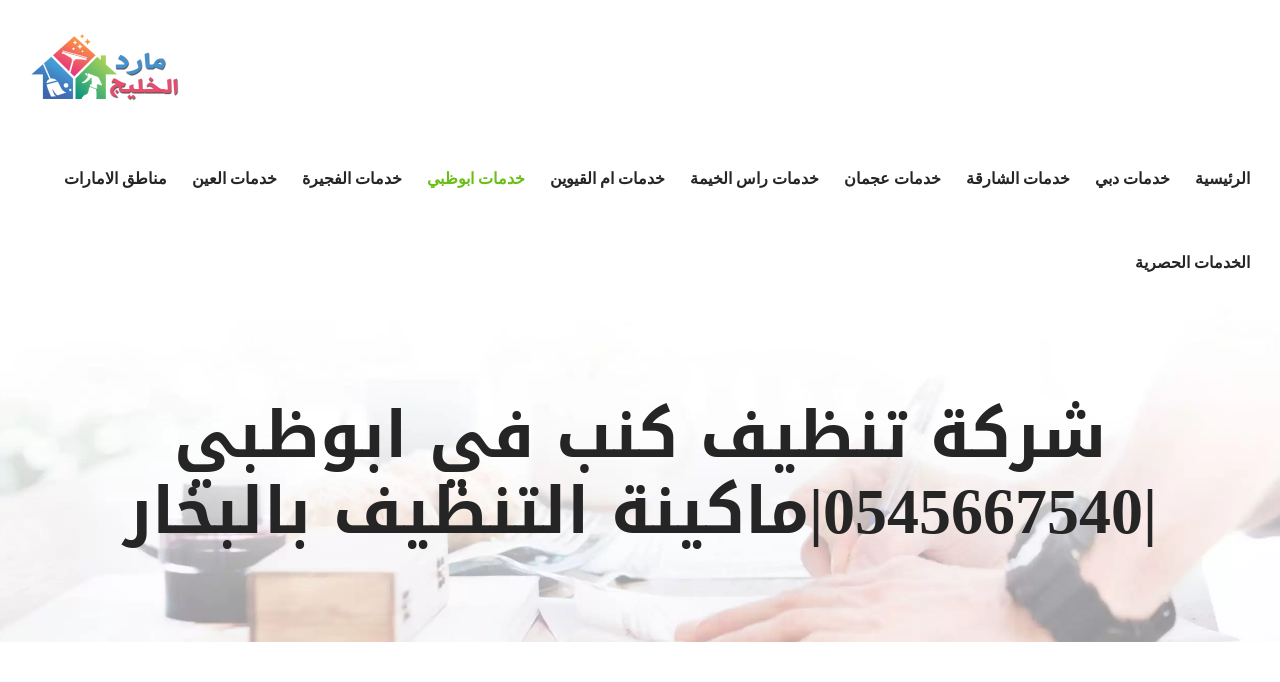

--- FILE ---
content_type: text/html; charset=utf-8
request_url: https://elnqaa-cleaning-uae.com/sofa-cleaning-company-in-abu-dhabi/
body_size: 28890
content:
<!DOCTYPE html><html class="avada-html-layout-wide avada-html-header-position-top" dir="rtl" lang="ar" prefix="og: http://ogp.me/ns# fb: http://ogp.me/ns/fb#"><head><script data-no-optimize="1">var litespeed_docref=sessionStorage.getItem("litespeed_docref");litespeed_docref&&(Object.defineProperty(document,"referrer",{get:function(){return litespeed_docref}}),sessionStorage.removeItem("litespeed_docref"));</script> <meta http-equiv="X-UA-Compatible" content="IE=edge"/><meta http-equiv="Content-Type" content="text/html; charset=utf-8"/><meta name="viewport" content="width=device-width, initial-scale=1"/><meta name='robots' content='index, follow, max-image-preview:large, max-snippet:-1, max-video-preview:-1'/><style>img:is([sizes="auto" i], [sizes^="auto," i]) {contain-intrinsic-size:3000px 1500px}</style><title>شركة تنظيف كنب في ابوظبي |0545667540|ماكينة التنظيف بالبخار - شركة مارد الخليج |0545667540</title><meta name="description" content="شركة تنظيف كنب في ابوظبي |0545667540|ماكينة التنظيف بالبخار شركتنا شركة تنظيف كنب في ابوظبي نمبر 1 في الامارات في تنظيف الكنب والسجاد باحدث الماكينات"/><link rel="canonical" href="https://elnqaa-cleaning-uae.com/sofa-cleaning-company-in-abu-dhabi/"/><meta property="og:locale" content="ar_AR"/><meta property="og:type" content="article"/><meta property="og:title" content="شركة تنظيف كنب في ابوظبي |0545667540|ماكينة التنظيف بالبخار"/><meta property="og:description" content="شركة تنظيف كنب في ابوظبي |0545667540|ماكينة التنظيف بالبخار شركتنا شركة تنظيف كنب في ابوظبي نمبر 1 في الامارات في تنظيف الكنب والسجاد باحدث الماكينات"/><meta property="og:url" content="https://elnqaa-cleaning-uae.com/sofa-cleaning-company-in-abu-dhabi/"/><meta property="og:site_name" content="شركة مارد الخليج |0545667540"/><meta property="article:published_time" content="2025-05-14T16:46:27+00:00"/><meta property="og:image" content="https://elnqaa-cleaning-uae.com/wp-content/uploads/2022/11/شركة-تنظيف-كنب-في-ابوظبي.jpg"/><meta property="og:image:width" content="512"/><meta property="og:image:height" content="342"/><meta property="og:image:type" content="image/jpeg"/><meta name="author" content="admin"/><meta name="twitter:card" content="summary_large_image"/><meta name="twitter:label1" content="كُتب بواسطة"/><meta name="twitter:data1" content="admin"/> <script type="application/ld+json" class="yoast-schema-graph">{"@context":"https://schema.org","@graph":[{"@type":"Article","@id":"https://elnqaa-cleaning-uae.com/sofa-cleaning-company-in-abu-dhabi/#article","isPartOf":{"@id":"https://elnqaa-cleaning-uae.com/sofa-cleaning-company-in-abu-dhabi/"},"author":{"name":"admin","@id":"https://elnqaa-cleaning-uae.com/#/schema/person/5f21c1577bde641f25cd2d029997b28d"},"headline":"شركة تنظيف كنب في ابوظبي |0545667540|ماكينة التنظيف بالبخار","datePublished":"2025-05-14T16:46:27+00:00","mainEntityOfPage":{"@id":"https://elnqaa-cleaning-uae.com/sofa-cleaning-company-in-abu-dhabi/"},"wordCount":13,"commentCount":0,"image":{"@id":"https://elnqaa-cleaning-uae.com/sofa-cleaning-company-in-abu-dhabi/#primaryimage"},"thumbnailUrl":"https://elnqaa-cleaning-uae.com/wp-content/uploads/2022/11/شركة-تنظيف-كنب-في-ابوظبي.jpg","keywords":["شركات تنظيف الكنب في ابوظبي","شركات تنظيف كنب ابوظبي","شركة تنظيف كنب بالبخار في ابوظبي","شركة تنظيف كنب بالتجفيف في ابوظبي","شركة تنظيف كنب في ابو ظبي","شركة تنظيف كنب في ابوظبي","شركة تنظيف كنب في ابوظبي بالبخار","شركة تنظيف كنب في دبا الحصن","شركة تنظيف كنب ومجالس في ابوظبي","شركه تنظيف كنب ابوظبي"],"articleSection":["خدمات ابوظبي"],"inLanguage":"ar","potentialAction":[{"@type":"CommentAction","name":"Comment","target":["https://elnqaa-cleaning-uae.com/sofa-cleaning-company-in-abu-dhabi/#respond"]}]},{"@type":"WebPage","@id":"https://elnqaa-cleaning-uae.com/sofa-cleaning-company-in-abu-dhabi/","url":"https://elnqaa-cleaning-uae.com/sofa-cleaning-company-in-abu-dhabi/","name":"شركة تنظيف كنب في ابوظبي |0545667540|ماكينة التنظيف بالبخار - شركة مارد الخليج |0545667540","isPartOf":{"@id":"https://elnqaa-cleaning-uae.com/#website"},"primaryImageOfPage":{"@id":"https://elnqaa-cleaning-uae.com/sofa-cleaning-company-in-abu-dhabi/#primaryimage"},"image":{"@id":"https://elnqaa-cleaning-uae.com/sofa-cleaning-company-in-abu-dhabi/#primaryimage"},"thumbnailUrl":"https://elnqaa-cleaning-uae.com/wp-content/uploads/2022/11/شركة-تنظيف-كنب-في-ابوظبي.jpg","datePublished":"2025-05-14T16:46:27+00:00","author":{"@id":"https://elnqaa-cleaning-uae.com/#/schema/person/5f21c1577bde641f25cd2d029997b28d"},"description":"شركة تنظيف كنب في ابوظبي |0545667540|ماكينة التنظيف بالبخار شركتنا شركة تنظيف كنب في ابوظبي نمبر 1 في الامارات في تنظيف الكنب والسجاد باحدث الماكينات","breadcrumb":{"@id":"https://elnqaa-cleaning-uae.com/sofa-cleaning-company-in-abu-dhabi/#breadcrumb"},"inLanguage":"ar","potentialAction":[{"@type":"ReadAction","target":["https://elnqaa-cleaning-uae.com/sofa-cleaning-company-in-abu-dhabi/"]}]},{"@type":"ImageObject","inLanguage":"ar","@id":"https://elnqaa-cleaning-uae.com/sofa-cleaning-company-in-abu-dhabi/#primaryimage","url":"https://elnqaa-cleaning-uae.com/wp-content/uploads/2022/11/شركة-تنظيف-كنب-في-ابوظبي.jpg","contentUrl":"https://elnqaa-cleaning-uae.com/wp-content/uploads/2022/11/شركة-تنظيف-كنب-في-ابوظبي.jpg","width":512,"height":342,"caption":"شركة تنظيف كنب في ابوظبي"},{"@type":"BreadcrumbList","@id":"https://elnqaa-cleaning-uae.com/sofa-cleaning-company-in-abu-dhabi/#breadcrumb","itemListElement":[{"@type":"ListItem","position":1,"name":"Home","item":"https://elnqaa-cleaning-uae.com/"},{"@type":"ListItem","position":2,"name":"شركة تنظيف كنب في ابوظبي |0545667540|ماكينة التنظيف بالبخار"}]},{"@type":"WebSite","@id":"https://elnqaa-cleaning-uae.com/#website","url":"https://elnqaa-cleaning-uae.com/","name":"شركة مارد الخليج |0545667540","description":"شركة تنظيف في العين ✔ شركة تنظيف كنب في الفجيرة ✔ تنظيف فلل في ابوظبي ✔ تنظيف سجاد عجمان ✔ شركه تنظيف البيوت في دبي ✔ شركة تنظيف ستائر رس الخيمة📱0545667540.","potentialAction":[{"@type":"SearchAction","target":{"@type":"EntryPoint","urlTemplate":"https://elnqaa-cleaning-uae.com/?s={search_term_string}"},"query-input":{"@type":"PropertyValueSpecification","valueRequired":true,"valueName":"search_term_string"}}],"inLanguage":"ar"},{"@type":"Person","@id":"https://elnqaa-cleaning-uae.com/#/schema/person/5f21c1577bde641f25cd2d029997b28d","name":"admin","image":{"@type":"ImageObject","inLanguage":"ar","@id":"https://elnqaa-cleaning-uae.com/#/schema/person/image/","url":"https://elnqaa-cleaning-uae.com/wp-content/litespeed/avatar/c42b019d3b1d6f193f17c37ae6c3b90b.jpg?ver=1768829794","contentUrl":"https://elnqaa-cleaning-uae.com/wp-content/litespeed/avatar/c42b019d3b1d6f193f17c37ae6c3b90b.jpg?ver=1768829794","caption":"admin"},"url":"https://elnqaa-cleaning-uae.com/author/admin/"}]}</script> <link rel="alternate" type="application/rss+xml" title="شركة مارد الخليج  |0545667540 &laquo; الخلاصة" href="https://elnqaa-cleaning-uae.com/feed/"/><link rel="alternate" type="application/rss+xml" title="شركة مارد الخليج  |0545667540 &laquo; خلاصة التعليقات" href="https://elnqaa-cleaning-uae.com/comments/feed/"/><link rel="alternate" type="application/rss+xml" title="شركة مارد الخليج  |0545667540 &laquo; شركة تنظيف كنب في ابوظبي |0545667540|ماكينة التنظيف بالبخار خلاصة التعليقات" href="https://elnqaa-cleaning-uae.com/sofa-cleaning-company-in-abu-dhabi/feed/"/><meta property="og:title" content="شركة تنظيف كنب في ابوظبي |0545667540|ماكينة التنظيف بالبخار"/><meta property="og:type" content="article"/><meta property="og:url" content="https://elnqaa-cleaning-uae.com/sofa-cleaning-company-in-abu-dhabi/"/><meta property="og:site_name" content="شركة مارد الخليج  |0545667540"/><meta property="og:description" content="شركة تنظيف كنب في ابوظبي |0545667540|ماكينة التنظيف بالبخارشركتنا شركة تنظيف كنب في ابوظبي نمبر 1 في الامارات في تنظيف الكنب والسجاد باحدث الماكينات للتنظيف بالبخار حيث تحرص شركتنا علي تقديم افضل الاسعار في جميع الامارات.
شركة تنظيف كنب في ابوظبي
تتميز شركة تنظيف كنب في ابوظبي أفضل المواد التي تعمل على تنظيف الكنب والبقع الصعبة به هو"/><meta property="og:image" content="https://elnqaa-cleaning-uae.com/wp-content/uploads/2022/11/شركة-تنظيف-كنب-في-ابوظبي.jpg"/><link data-optimized="2" rel="stylesheet" href="https://elnqaa-cleaning-uae.com/wp-content/litespeed/css/3916c9820353324373ca49fb69585c1a.css?ver=e2e8b"/> <script type="litespeed/javascript" data-src="https://elnqaa-cleaning-uae.com/wp-includes/js/jquery/jquery.min.js" id="jquery-core-js"></script> <link rel="https://api.w.org/" href="https://elnqaa-cleaning-uae.com/wp-json/"/><link rel="alternate" title="JSON" type="application/json" href="https://elnqaa-cleaning-uae.com/wp-json/wp/v2/posts/846"/><link rel="EditURI" type="application/rsd+xml" title="RSD" href="https://elnqaa-cleaning-uae.com/xmlrpc.php?rsd"/><meta name="generator" content="WordPress 6.8.3"/><link rel='shortlink' href='https://elnqaa-cleaning-uae.com/?p=846'/><link rel="alternate" title="oEmbed (JSON)" type="application/json+oembed" href="https://elnqaa-cleaning-uae.com/wp-json/oembed/1.0/embed?url=https%3A%2F%2Felnqaa-cleaning-uae.com%2Fsofa-cleaning-company-in-abu-dhabi%2F"/><link rel="alternate" title="oEmbed (XML)" type="text/xml+oembed" href="https://elnqaa-cleaning-uae.com/wp-json/oembed/1.0/embed?url=https%3A%2F%2Felnqaa-cleaning-uae.com%2Fsofa-cleaning-company-in-abu-dhabi%2F&#038;format=xml"/><style type="text/css">{font-family:Droid\ Arabic\ Kufi!important;font-size:px!important}{font-family:Droid\ Arabic\ Kufi!important;font-size:px!important}{font-family:Droid\ Arabic\ Kufi!important;font-size:px!important}h1,h2,h3,h4,h5,h6{font-family:Droid\ Arabic\ Kufi!important}body{font-family:Droid\ Arabic\ Kufi!important}.rtl #wpadminbar *,#wpadminbar *{font:400 13px/32px Droid\ Arabic\ Kufi}pre,code{font-family:VRCD,monospaced}</style> <script type="litespeed/javascript">var taqyeem={"ajaxurl":"https://elnqaa-cleaning-uae.com/wp-admin/admin-ajax.php","your_rating":"تقييمك:"}</script> <style type="text/css" media="screen"></style> <script type="litespeed/javascript">document.createElement("picture");if(!window.HTMLPictureElement&&document.addEventListener){window.addEventListener("DOMContentLiteSpeedLoaded",function(){var s=document.createElement("script");s.src="https://elnqaa-cleaning-uae.com/wp-content/plugins/webp-express/js/picturefill.min.js";document.body.appendChild(s)})}</script><link rel="preload" href="https://elnqaa-cleaning-uae.com/wp-content/themes/Avada/includes/lib/assets/fonts/icomoon/awb-icons.woff" as="font" type="font/woff" crossorigin><link rel="preload" href="//elnqaa-cleaning-uae.com/wp-content/themes/Avada/includes/lib/assets/fonts/fontawesome/webfonts/fa-brands-400.woff2" as="font" type="font/woff2" crossorigin><link rel="preload" href="//elnqaa-cleaning-uae.com/wp-content/themes/Avada/includes/lib/assets/fonts/fontawesome/webfonts/fa-regular-400.woff2" as="font" type="font/woff2" crossorigin><link rel="preload" href="//elnqaa-cleaning-uae.com/wp-content/themes/Avada/includes/lib/assets/fonts/fontawesome/webfonts/fa-solid-900.woff2" as="font" type="font/woff2" crossorigin><link rel="preload" href="https://elnqaa-cleaning-uae.com/wp-content/uploads/fusion-gfonts/KFO7CnqEu92Fr1ME7kSn66aGLdTylUAMa3yUBA.woff2" as="font" type="font/woff2" crossorigin><style type="text/css" id="css-fb-visibility">@media screen and (max-width:640px){.fusion-no-small-visibility{display:none!important}body .sm-text-align-center{text-align:center!important}body .sm-text-align-left{text-align:left!important}body .sm-text-align-right{text-align:right!important}body .sm-flex-align-center{justify-content:center!important}body .sm-flex-align-flex-start{justify-content:flex-start!important}body .sm-flex-align-flex-end{justify-content:flex-end!important}body .sm-mx-auto{margin-left:auto!important;margin-right:auto!important}body .sm-ml-auto{margin-left:auto!important}body .sm-mr-auto{margin-right:auto!important}body .fusion-absolute-position-small{position:absolute;top:auto;width:100%}.awb-sticky.awb-sticky-small{position:sticky;top:var(--awb-sticky-offset,0)}}@media screen and (min-width:641px) and (max-width:1024px){.fusion-no-medium-visibility{display:none!important}body .md-text-align-center{text-align:center!important}body .md-text-align-left{text-align:left!important}body .md-text-align-right{text-align:right!important}body .md-flex-align-center{justify-content:center!important}body .md-flex-align-flex-start{justify-content:flex-start!important}body .md-flex-align-flex-end{justify-content:flex-end!important}body .md-mx-auto{margin-left:auto!important;margin-right:auto!important}body .md-ml-auto{margin-left:auto!important}body .md-mr-auto{margin-right:auto!important}body .fusion-absolute-position-medium{position:absolute;top:auto;width:100%}.awb-sticky.awb-sticky-medium{position:sticky;top:var(--awb-sticky-offset,0)}}@media screen and (min-width:1025px){.fusion-no-large-visibility{display:none!important}body .lg-text-align-center{text-align:center!important}body .lg-text-align-left{text-align:left!important}body .lg-text-align-right{text-align:right!important}body .lg-flex-align-center{justify-content:center!important}body .lg-flex-align-flex-start{justify-content:flex-start!important}body .lg-flex-align-flex-end{justify-content:flex-end!important}body .lg-mx-auto{margin-left:auto!important;margin-right:auto!important}body .lg-ml-auto{margin-left:auto!important}body .lg-mr-auto{margin-right:auto!important}body .fusion-absolute-position-large{position:absolute;top:auto;width:100%}.awb-sticky.awb-sticky-large{position:sticky;top:var(--awb-sticky-offset,0)}}</style><meta name="generator" content="Powered by Slider Revolution 6.7.20 - responsive, Mobile-Friendly Slider Plugin for WordPress with comfortable drag and drop interface."/> <script type="litespeed/javascript">function setREVStartSize(e){window.RSIW=window.RSIW===undefined?window.innerWidth:window.RSIW;window.RSIH=window.RSIH===undefined?window.innerHeight:window.RSIH;try{var pw=document.getElementById(e.c).parentNode.offsetWidth,newh;pw=pw===0||isNaN(pw)||(e.l=="fullwidth"||e.layout=="fullwidth")?window.RSIW:pw;e.tabw=e.tabw===undefined?0:parseInt(e.tabw);e.thumbw=e.thumbw===undefined?0:parseInt(e.thumbw);e.tabh=e.tabh===undefined?0:parseInt(e.tabh);e.thumbh=e.thumbh===undefined?0:parseInt(e.thumbh);e.tabhide=e.tabhide===undefined?0:parseInt(e.tabhide);e.thumbhide=e.thumbhide===undefined?0:parseInt(e.thumbhide);e.mh=e.mh===undefined||e.mh==""||e.mh==="auto"?0:parseInt(e.mh,0);if(e.layout==="fullscreen"||e.l==="fullscreen")
newh=Math.max(e.mh,window.RSIH);else{e.gw=Array.isArray(e.gw)?e.gw:[e.gw];for(var i in e.rl)if(e.gw[i]===undefined||e.gw[i]===0)e.gw[i]=e.gw[i-1];e.gh=e.el===undefined||e.el===""||(Array.isArray(e.el)&&e.el.length==0)?e.gh:e.el;e.gh=Array.isArray(e.gh)?e.gh:[e.gh];for(var i in e.rl)if(e.gh[i]===undefined||e.gh[i]===0)e.gh[i]=e.gh[i-1];var nl=new Array(e.rl.length),ix=0,sl;e.tabw=e.tabhide>=pw?0:e.tabw;e.thumbw=e.thumbhide>=pw?0:e.thumbw;e.tabh=e.tabhide>=pw?0:e.tabh;e.thumbh=e.thumbhide>=pw?0:e.thumbh;for(var i in e.rl)nl[i]=e.rl[i]<window.RSIW?0:e.rl[i];sl=nl[0];for(var i in nl)if(sl>nl[i]&&nl[i]>0){sl=nl[i];ix=i}
var m=pw>(e.gw[ix]+e.tabw+e.thumbw)?1:(pw-(e.tabw+e.thumbw))/(e.gw[ix]);newh=(e.gh[ix]*m)+(e.tabh+e.thumbh)}
var el=document.getElementById(e.c);if(el!==null&&el)el.style.height=newh+"px";el=document.getElementById(e.c+"_wrapper");if(el!==null&&el){el.style.height=newh+"px";el.style.display="block"}}catch(e){console.log("Failure at Presize of Slider:"+e)}}</script> <link rel="alternate" type="application/rss+xml" title="RSS" href="https://elnqaa-cleaning-uae.com/rsslatest.xml"/> <script type="litespeed/javascript">var doc=document.documentElement;doc.setAttribute('data-useragent',navigator.userAgent)</script> </head><body class="rtl wp-singular post-template-default single single-post postid-846 single-format-standard wp-theme-Avada fusion-image-hovers fusion-pagination-sizing fusion-button_type-flat fusion-button_span-no fusion-button_gradient-linear avada-image-rollover-circle-no avada-image-rollover-yes avada-image-rollover-direction-fade fusion-body no-tablet-sticky-header no-mobile-sticky-header no-mobile-slidingbar no-mobile-totop avada-has-rev-slider-styles fusion-disable-outline fusion-sub-menu-fade mobile-logo-pos-left layout-wide-mode avada-has-boxed-modal-shadow-none layout-scroll-offset-full avada-has-zero-margin-offset-top fusion-top-header menu-text-align-center mobile-menu-design-modern fusion-show-pagination-text fusion-header-layout-v1 avada-responsive avada-footer-fx-none avada-menu-highlight-style-bar fusion-search-form-classic fusion-main-menu-search-dropdown fusion-avatar-circle avada-dropdown-styles avada-blog-layout-grid avada-blog-archive-layout-grid avada-header-shadow-no avada-menu-icon-position-left avada-has-megamenu-shadow avada-has-mainmenu-dropdown-divider avada-has-pagetitle-bg-full avada-has-breadcrumb-mobile-hidden avada-has-titlebar-bar_and_content avada-header-border-color-full-transparent avada-has-pagination-padding avada-flyout-menu-direction-fade avada-ec-views-v1" data-awb-post-id="846">
<a class="skip-link screen-reader-text" href="#content">Skip to content</a><div id="boxed-wrapper"><div id="wrapper" class="fusion-wrapper"><div id="home" style="position:relative;top:-1px;"></div><header class="fusion-header-wrapper"><div class="fusion-header-v1 fusion-logo-alignment fusion-logo-left fusion-sticky-menu- fusion-sticky-logo-1 fusion-mobile-logo-1  fusion-mobile-menu-design-modern"><div class="fusion-header-sticky-height"></div><div class="fusion-header"><div class="fusion-row"><div class="fusion-logo" data-margin-top="31px" data-margin-bottom="31px" data-margin-left="0px" data-margin-right="0px">
<a class="fusion-logo-link" href="https://elnqaa-cleaning-uae.com/">
<picture><source srcset="https://elnqaa-cleaning-uae.com/wp-content/webp-express/webp-images/uploads/2021/04/mard.png.webp 1x, https://elnqaa-cleaning-uae.com/wp-content/webp-express/webp-images/uploads/2021/04/mard.png.webp 2x" type="image/webp"><img data-lazyloaded="1" src="[data-uri]" data-src="https://elnqaa-cleaning-uae.com/wp-content/uploads/2021/04/mard.png" data-srcset="https://elnqaa-cleaning-uae.com/wp-content/uploads/2021/04/mard.png 1x, https://elnqaa-cleaning-uae.com/wp-content/uploads/2021/04/mard.png 2x" width="300" height="150" style="max-height:150px;height:auto;" alt="شركة مارد الخليج  |0545667540 Logo" data-retina_logo_url="https://elnqaa-cleaning-uae.com/wp-content/uploads/2021/04/mard.png" class="fusion-standard-logo webpexpress-processed"></picture>
<picture><source srcset="https://elnqaa-cleaning-uae.com/wp-content/webp-express/webp-images/uploads/2021/04/mard.png.webp 1x, https://elnqaa-cleaning-uae.com/wp-content/webp-express/webp-images/uploads/2021/04/mard.png.webp 2x" type="image/webp"><img data-lazyloaded="1" src="[data-uri]" data-src="https://elnqaa-cleaning-uae.com/wp-content/uploads/2021/04/mard.png" data-srcset="https://elnqaa-cleaning-uae.com/wp-content/uploads/2021/04/mard.png 1x, https://elnqaa-cleaning-uae.com/wp-content/uploads/2021/04/mard.png 2x" width="300" height="150" style="max-height:150px;height:auto;" alt="شركة مارد الخليج  |0545667540 Logo" data-retina_logo_url="https://elnqaa-cleaning-uae.com/wp-content/uploads/2021/04/mard.png" class="fusion-mobile-logo webpexpress-processed"></picture>
<picture><source srcset="https://elnqaa-cleaning-uae.com/wp-content/webp-express/webp-images/uploads/2021/04/mard.png.webp 1x, https://elnqaa-cleaning-uae.com/wp-content/webp-express/webp-images/uploads/2021/04/mard.png.webp 2x" type="image/webp"><img data-lazyloaded="1" src="[data-uri]" data-src="https://elnqaa-cleaning-uae.com/wp-content/uploads/2021/04/mard.png" data-srcset="https://elnqaa-cleaning-uae.com/wp-content/uploads/2021/04/mard.png 1x, https://elnqaa-cleaning-uae.com/wp-content/uploads/2021/04/mard.png 2x" width="300" height="150" style="max-height:150px;height:auto;" alt="شركة مارد الخليج  |0545667540 Logo" data-retina_logo_url="https://elnqaa-cleaning-uae.com/wp-content/uploads/2021/04/mard.png" class="fusion-sticky-logo webpexpress-processed"></picture>
</a></div><nav class="fusion-main-menu" aria-label="Main Menu"><ul id="menu-movers-main-menu" class="fusion-menu"><li id="menu-item-23" class="menu-item menu-item-type-post_type menu-item-object-page menu-item-home menu-item-23" data-item-id="23"><a href="https://elnqaa-cleaning-uae.com/" class="fusion-bar-highlight"><span class="menu-text">الرئيسية</span></a></li><li id="menu-item-896" class="menu-item menu-item-type-taxonomy menu-item-object-category menu-item-896" data-item-id="896"><a href="https://elnqaa-cleaning-uae.com/category/%d8%ae%d8%af%d9%85%d8%a7%d8%aa-%d8%af%d8%a8%d9%8a/" class="fusion-bar-highlight"><span class="menu-text">خدمات دبي</span></a></li><li id="menu-item-899" class="menu-item menu-item-type-taxonomy menu-item-object-category menu-item-899" data-item-id="899"><a href="https://elnqaa-cleaning-uae.com/category/%d8%ae%d8%af%d9%85%d8%a7%d8%aa-%d8%a7%d9%84%d8%b4%d8%a7%d8%b1%d9%82%d8%a9/" class="fusion-bar-highlight"><span class="menu-text">خدمات الشارقة</span></a></li><li id="menu-item-898" class="menu-item menu-item-type-taxonomy menu-item-object-category menu-item-898" data-item-id="898"><a href="https://elnqaa-cleaning-uae.com/category/%d8%ae%d8%af%d9%85%d8%a7%d8%aa-%d8%b9%d8%ac%d9%85%d8%a7%d9%86/" class="fusion-bar-highlight"><span class="menu-text">خدمات عجمان</span></a></li><li id="menu-item-894" class="menu-item menu-item-type-taxonomy menu-item-object-category menu-item-894" data-item-id="894"><a href="https://elnqaa-cleaning-uae.com/category/%d8%ae%d8%af%d9%85%d8%a7%d8%aa-%d8%b1%d8%a7%d8%b3-%d8%a7%d9%84%d8%ae%d9%8a%d9%85%d8%a9/" class="fusion-bar-highlight"><span class="menu-text">خدمات راس الخيمة</span></a></li><li id="menu-item-900" class="menu-item menu-item-type-taxonomy menu-item-object-category menu-item-900" data-item-id="900"><a href="https://elnqaa-cleaning-uae.com/category/%d8%ae%d8%af%d9%85%d8%a7%d8%aa-%d8%a7%d9%85-%d8%a7%d9%84%d9%82%d9%8a%d9%88%d9%8a%d9%86/" class="fusion-bar-highlight"><span class="menu-text">خدمات ام القيوين</span></a></li><li id="menu-item-893" class="menu-item menu-item-type-taxonomy menu-item-object-category current-post-ancestor current-menu-parent current-post-parent menu-item-893" data-item-id="893"><a href="https://elnqaa-cleaning-uae.com/category/%d8%ae%d8%af%d9%85%d8%a7%d8%aa-%d8%a7%d8%a8%d9%88%d8%b8%d8%a8%d9%8a/" class="fusion-bar-highlight"><span class="menu-text">خدمات ابوظبي</span></a></li><li id="menu-item-895" class="menu-item menu-item-type-taxonomy menu-item-object-category menu-item-895" data-item-id="895"><a href="https://elnqaa-cleaning-uae.com/category/%d8%ae%d8%af%d9%85%d8%a7%d8%aa-%d8%a7%d9%84%d9%81%d8%ac%d9%8a%d8%b1%d8%a9/" class="fusion-bar-highlight"><span class="menu-text">خدمات الفجيرة</span></a></li><li id="menu-item-897" class="menu-item menu-item-type-taxonomy menu-item-object-category menu-item-897" data-item-id="897"><a href="https://elnqaa-cleaning-uae.com/category/%d8%ae%d8%af%d9%85%d8%a7%d8%aa-%d8%a7%d9%84%d8%b9%d9%8a%d9%86/" class="fusion-bar-highlight"><span class="menu-text">خدمات العين</span></a></li><li id="menu-item-1820" class="menu-item menu-item-type-taxonomy menu-item-object-category menu-item-1820" data-item-id="1820"><a href="https://elnqaa-cleaning-uae.com/category/%d9%85%d9%86%d8%a7%d8%b7%d9%82-%d8%a7%d9%84%d8%a7%d9%85%d8%a7%d8%b1%d8%a7%d8%aa/" class="fusion-bar-highlight"><span class="menu-text">مناطق الامارات</span></a></li><li id="menu-item-2411" class="menu-item menu-item-type-taxonomy menu-item-object-category menu-item-2411" data-item-id="2411"><a href="https://elnqaa-cleaning-uae.com/category/%d8%a7%d9%84%d8%ae%d8%af%d9%85%d8%a7%d8%aa-%d8%a7%d9%84%d8%ad%d8%b5%d8%b1%d9%8a%d8%a9/" class="fusion-bar-highlight"><span class="menu-text">الخدمات الحصرية</span></a></li></ul></nav><div class="fusion-mobile-menu-icons">
<a href="#" class="fusion-icon awb-icon-bars" aria-label="Toggle mobile menu" aria-expanded="false"></a></div><nav class="fusion-mobile-nav-holder fusion-mobile-menu-text-align-center" aria-label="Main Menu Mobile"></nav></div></div></div><div class="fusion-clearfix"></div></header><div id="sliders-container" class="fusion-slider-visibility"></div><section class="avada-page-titlebar-wrapper" aria-label="Page Title Bar"><div class="fusion-page-title-bar fusion-page-title-bar-breadcrumbs fusion-page-title-bar-center"><div class="fusion-page-title-row"><div class="fusion-page-title-wrapper"><div class="fusion-page-title-captions"><h1 class="entry-title">شركة تنظيف كنب في ابوظبي |0545667540|ماكينة التنظيف بالبخار</h1></div></div></div></div></section><main id="main" class="clearfix "><div class="fusion-row" style=""><section id="content" style="width: 100%;"><article id="post-846" class="post post-846 type-post status-publish format-standard has-post-thumbnail hentry category-11 tag-563 tag-562 tag-2607 tag-2609 tag-568 tag-25 tag-587 tag-2608 tag-2610 tag-560">
<span class="entry-title" style="display: none;">شركة تنظيف كنب في ابوظبي |0545667540|ماكينة التنظيف بالبخار</span><div class="fusion-flexslider flexslider fusion-flexslider-loading post-slideshow fusion-post-slideshow"><ul class="slides"><li>
<a href="https://elnqaa-cleaning-uae.com/wp-content/uploads/2022/11/شركة-تنظيف-كنب-في-ابوظبي.jpg" data-rel="iLightbox[gallery846]" title="شركة تنظيف كنب في ابوظبي" data-title="شركة تنظيف كنب في ابوظبي" data-caption="شركة تنظيف كنب في ابوظبي" aria-label="شركة تنظيف كنب في ابوظبي">
<span class="screen-reader-text">مشاهدة صورة أكبر</span>
<img width="512" height="342" src="https://elnqaa-cleaning-uae.com/wp-content/uploads/2022/11/شركة-تنظيف-كنب-في-ابوظبي.jpg" class="attachment-full size-full lazyload wp-post-image" alt="شركة تنظيف كنب في ابوظبي" decoding="async" fetchpriority="high" srcset="data:image/svg+xml,%3Csvg%20xmlns%3D%27http%3A%2F%2Fwww.w3.org%2F2000%2Fsvg%27%20width%3D%27512%27%20height%3D%27342%27%20viewBox%3D%270%200%20512%20342%27%3E%3Crect%20width%3D%27512%27%20height%3D%27342%27%20fill-opacity%3D%220%22%2F%3E%3C%2Fsvg%3E" data-orig-src="https://elnqaa-cleaning-uae.com/wp-content/uploads/2022/11/شركة-تنظيف-كنب-في-ابوظبي.jpg" data-srcset="https://elnqaa-cleaning-uae.com/wp-content/uploads/2022/11/شركة-تنظيف-كنب-في-ابوظبي-200x134.jpg 200w, https://elnqaa-cleaning-uae.com/wp-content/uploads/2022/11/شركة-تنظيف-كنب-في-ابوظبي-400x267.jpg 400w, https://elnqaa-cleaning-uae.com/wp-content/uploads/2022/11/شركة-تنظيف-كنب-في-ابوظبي.jpg 512w" data-sizes="auto"/>	</a></li></ul></div><div class="post-content"><p>شركة تنظيف كنب في ابوظبي |0545667540|ماكينة التنظيف بالبخار</p><p>شركتنا <strong>شركة تنظيف كنب في ابوظبي</strong> نمبر 1 في الامارات في تنظيف الكنب والسجاد باحدث الماكينات للتنظيف بالبخار حيث تحرص شركتنا علي تقديم افضل الاسعار في جميع الامارات.</p><div id="toc_container" class="no_bullets"><p class="toc_title">Contents</p><ul class="toc_list"><li><a href="#i"><span class="toc_number toc_depth_1">1</span> شركة تنظيف كنب في ابوظبي</a></li><li><a href="#i-2"><span class="toc_number toc_depth_1">2</span> شركه تنظيف كنب ابوظبي</a></li><li><a href="#i-3"><span class="toc_number toc_depth_1">3</span> شركة تنظيف كنب في ابوظبي بالبخار</a></li><li><a href="#i-4"><span class="toc_number toc_depth_1">4</span> شركات تنظيف كنب ابوظبي</a><ul><li><a href="#i-5"><span class="toc_number toc_depth_2">4.1</span> تهتم الشركة بالتفاصيل وتتميز:</a></li></ul></li><li><a href="#i-6"><span class="toc_number toc_depth_1">5</span> شركة تنظيف كنب بالبخار في ابوظبي</a><ul><li><a href="#i-7"><span class="toc_number toc_depth_2">5.1</span> أسباب اتساخ الكنب توضحها لكم شركات تنظيف كنب بابوظبي</a></li></ul></li><li><a href="#i-8"><span class="toc_number toc_depth_1">6</span> شركة تنظيف كنب في دبا الحصن</a><ul><li><a href="#i-9"><span class="toc_number toc_depth_2">6.1</span> أنواع الكنب التي تقوم بتنظيفها شركة تنظيف كنب في ابوظبي</a></li></ul></li><li><a href="#i-10"><span class="toc_number toc_depth_1">7</span> شركات تنظيف الكنب في ابوظبي</a></li><li><a href="#i-11"><span class="toc_number toc_depth_1">8</span> شركة تنظيف كنب بابوظبي</a></li><li><a href="#i-12"><span class="toc_number toc_depth_1">9</span> تنظيف كنب بالبخار بابوظبي</a></li><li><a href="#i-13"><span class="toc_number toc_depth_1">10</span> شركة تنظيف كنب بالبخار ابو ظبي</a></li><li><a href="#i-14"><span class="toc_number toc_depth_1">11</span> شركة تنظيف كنب في ابو ظبي</a></li><li><a href="#i-15"><span class="toc_number toc_depth_1">12</span> شركة تنظيف كنب بالتجفيف في ابوظبي</a></li><li><a href="#i-16"><span class="toc_number toc_depth_1">13</span> شركة تنظيف كنب ومجالس في ابوظبي</a></li><li><a href="#i-17"><span class="toc_number toc_depth_1">14</span> شركة تنظيف كنب بالبخار بابوظبي</a><ul><li><a href="#i-18"><span class="toc_number toc_depth_2">14.1</span> مصادر</a><ul><li><a href="#i-19"><span class="toc_number toc_depth_3">14.1.1</span> موضوع</a></li><li><a href="#i-20"><span class="toc_number toc_depth_3">14.1.2</span> افكار تنظيف الكنب بسهولة</a></li><li><a href="#mollymaid"><span class="toc_number toc_depth_3">14.1.3</span> mollymaid</a></li><li><a href="#i-21"><span class="toc_number toc_depth_3">14.1.4</span> طريقة تنظيف الكنب الفاتح من البقع</a></li><li><a href="#i-22"><span class="toc_number toc_depth_3">14.1.5</span> ويكبيديا</a></li></ul></li><li><a href="#i-23"><span class="toc_number toc_depth_2">14.2</span> خدماتنا في الامارات :</a></li></ul></li><li><a href="#i-24"><span class="toc_number toc_depth_1">15</span> التقييم</a><ul><li><ul><li><ul><li><a href="#i-25"><span class="toc_number toc_depth_4">15.0.0.1</span> خدمة ممتازة</a></li><li><a href="#i-26"><span class="toc_number toc_depth_4">15.0.0.2</span> افضل اسعار</a></li><li><a href="#i-27"><span class="toc_number toc_depth_4">15.0.0.3</span> خبرة عالية</a></li><li><a href="#i-28"><span class="toc_number toc_depth_4">15.0.0.4</span> افضل خدمة</a></li><li><a href="#i-29"><span class="toc_number toc_depth_4">15.0.0.5</span> افضل عمالة</a></li></ul></li><li><a href="#i-30"><span class="toc_number toc_depth_3">15.0.1</span> ممتاز</a></li></ul></li></ul></li></ul></div><h2><span id="i"><a href="https://elnqaa-cleaning-uae.com/sofa-cleaning-company-in-abu-dhabi/">شركة تنظيف كنب في ابوظبي</a></span></h2><p>تتميز شركة تنظيف كنب في ابوظبي أفضل المواد التي تعمل على تنظيف الكنب والبقع الصعبة به هو عملية تنظيف الكنب بجهاز البخار التي تستعين به أفراد شركة تنظيف كنب لذلك إذا رغب العميل في تنظيف الكنب بالبخار للحصول على نتائج فورية وسريعة باستخدام تقنية البخار حيث أنه من أفضل التقنيات الحديثة والمتقدمة وذلك لقدرة البخار على تنظيف البقع وإزالتها في وقت فوري البخار هو منظف قوي للبقع الصعبة، يعطي للمفروشات مظهراً منتعشاً ، ويضفي عليها تنظيفًا عميقًا</p><h2><span id="i-2"><a href="https://elnqaa-cleaning-uae.com/sofa-cleaning-company-in-abu-dhabi/">شركه تنظيف كنب ابوظبي</a></span></h2><p>افضل الخبراء في تقديم خدماتها، كما انها تقدم جميع خدماتها بأسعار زهيدة ، فالشركة تؤمن انه ليس بالربح الكثير تحظى بالريادة في هذا المجال، ولكن بتقديم خدمات تنظيف منزلية ذات حرفية عالية تستحوذ على اعجاب العميل، فالريادة لا تعني فقط مجرد الخبرة ولكن تأتي الريادة من تطبيق استراتيجية التحسين المستمر للخدمات، والاطلاع على كل ما هو جديد في هذا المجال، كما ان شركتنا للخدمات المنزلية تقدم عروض وخصومات مستمرة لعملائها، فهي حازت على لقب أرخص سعر لشركة تنظيف منازل بالإضافة للقب  تعلم أن العميل يحتاج لأفضل الخدمات باقل الاسعار، لذلك حققت تلك المعادلة الصعبة التي يصعب تحقيقها في الشركات الأخرى، وهذا ما يعكس ريادة الشركة في خدمات التنظيف بابوظبي.</p><h2><span id="i-3"><a href="https://elnqaa-cleaning-uae.com/sofa-cleaning-company-in-abu-dhabi/">شركة تنظيف كنب في ابوظبي بالبخار</a></span></h2><p>تقديم بعض العناصر الاساسيه من التنظيف داخل المنازل والتي يمكنك الاستعانه بكل ما تحتاجه منها بكل سهوله من خلال الاعتماد على فريق العمل في تنظيف المنزل بافضل الوسائل العالميه من خلال القيام باعمال التنظيف بعد التشطيب وهي من الامور التي قد تكون صعبه على الكثيرون و القيام بها بامكاننا التخلص من كل ما يتواجد به تلك المنازل من قطع اسمنتيه و غبار و اثار للطلاء وغيرها كما اننا نوفر جميع الاجهزه التي تساعد في عمليه التنظيف والتي تعمل على تنظيف المجالس والانتريهات والكنب بافضل الوسائل العالميه مع الاعتماد على تقديم انظمه التنظيف للمفروشات والموكيت والسجاد والستائر ومراتب وغيرها والعمل على تنظيف الارضيات والجدران وهي تنظيف الاجهزه الكهربائيه باختلاف انواعها ولا تتوقف خدماتنا عند هذا الحد فلدينا القدره على الاهتمام بتنظيف المنزل بشكل كامل وعدم اهمال اي جزء منها تنظيف و تعقيم السجاد بأفضل اجهزه البخار الحديثة</p><h2><span id="i-4"><a href="https://elnqaa-cleaning-uae.com/sofa-cleaning-company-in-abu-dhabi/">شركات تنظيف كنب ابوظبي</a></span></h2><p>مشكلة أتساخات الكنب وتريدى الحصول على كنب مثالى ونظيف خالى من الأتربة والأتساخات حيث أن عملية تنظيف الكنب من العمليات السهلة المتواجدة فى شركة تنظيف الكنب بابوظبي والتى تتيح جميع الطلبات وخدمة فى التنظيف فى غاية الروعة وستحصل على التنظيف المثالى معها مهما كانت درجة صعوبة الأتساخات بالكنب الأ انها توفر التنظيف فى تلك الشركة الأولى والقوية بالنسبة للشركات المنافسة فى المجال ، شركتنا هي من افضل الشركات في الامارات في تخصص تنظيف المنازل والفلل والقصور وايضا نعمل على تنظيف حمامات السباحة و تنظيف خزانات المياه والمساجد فلدينا افضل الوسائل والتقنيات الطبيعية التي تحافظ على نظافة المنازل باحدث تقنية وفي امان تام <a href="https://elnqaa-cleaning-uae.com/carpet-cleaning-company-in-ras-al-khaimah/#i">شركة تنظيف سجاد في راس الخيمة</a></p><h3><span id="i-5"><strong>تهتم الشركة بالتفاصيل وتتميز:</strong></span></h3><ul><li>بالدقة والإتقان في العمل.</li><li>بالعمالة المدربة و الفعالة والمتميزة في أعمال التنظيف والفك والتركيب.</li><li>بالالتزام بالمواعيد المتفق عليها.</li><li>بالجمع بين الجودة وأفضل الأسعار.</li><li>توفر العديد من العروض الحديثة والمميزة للعملاء.</li></ul><h2><span id="i-6"><a href="https://elnqaa-cleaning-uae.com/sofa-cleaning-company-in-abu-dhabi/">شركة تنظيف كنب بالبخار في ابوظبي</a></span></h2><p>شركتنا لتنظيف السجاد بالبخار ماكينة تنظيف بالبخار حديثة ومتخصصة فى ازالة البقع الصعبة من السجاد بالبخار الساخن الذى يعمل على تفتيت اى بقعة صعبة موجودة فى سجاد ، و ذلك لوجود عمالة متخصصة في تنظيف السجاد نحن متخصصون بتنظيف السجاد بالبخار لتنظيف باحدث الطرق التنظيف و تجفيف و ازالة البقع و الاوساخ و الاتربة المتراكمة علي السجاد، نحن من أفضل الشركات المتخصصه فى تنظيف ةالسجاد بابوظبي ، والتى تتوفر على كل الادوات، والعمال اصحاب الخبرة فى عمليه التنظيف الجيد فى وقت سريع، وبكل دقه وهذا ما جعلها متفوقة، واستطاعت ان تكتسب ثقه كل عملائها المميزين ، يمكنك الان الاتصال بشركتنا وبفضل الله من أفضل شركة تنظيف السجاد بابوظبي وذلك بشهادة الكثير من عملائنا الكرام</p><h3><span id="i-7">أسباب اتساخ الكنب توضحها لكم شركات تنظيف كنب بابوظبي</span></h3><ul><li>في البداية يتم تشفيط اطقم الكنب من الغبار وخاصة من الزوايا الضيقة عن طريق شفاط ايطالي الصنع قوي جدا في ذلك وهو يوفر الكثير من العمل بشكل مبدأي <strong><a href="https://elnqaa-cleaning-uae.com/al-ain-carpet-cleaning-company/#i">شركة تنظيف سجاد العين</a></strong></li><li>ماكينة التنظيف نصف البخار هيا ماكينة تعتمد علي رش اقمشة الكنب ببخار حار محمل بمواد التنظيف والتعقيم والتي تعمل علي تفتيت كافة البقع الموجودة علي اقمشة الكنب وبعد ذلك يتم سحبها بالكامل عن طريق شفاط الغبار والمياه</li><li>تنظيف الكنب بدريل التنظيف وهي الطريقة الاقوي في تنظيف البقع الصعبة والكبيرة لانة يقوم بفرك قوي لاقمشة الكنب ليقوم بتفتيتها تماما</li></ul><h2><span id="i-8"><a href="https://elnqaa-cleaning-uae.com/sofa-cleaning-company-in-abu-dhabi/">شركة تنظيف كنب في دبا الحصن</a></span></h2><p>نقدم خدمات تنظيف الكنب بعدة طرق متنوعة حيث نقدم عدة طرق تساعد علي جعل طقم الكنب كما لو كان جديدا ً وهي تتم بشكل الي او بشكل يدوي حسب احتياجات طقم الكنب مثل: <strong><a href="https://elnqaa-cleaning-uae.com/dubai-carpet-cleaning-company/#i">شركة تنظيف سجاد دبي</a></strong></p><h3><span id="i-9">أنواع الكنب التي تقوم بتنظيفها شركة تنظيف كنب في ابوظبي</span></h3><ul><li>تنظيف الكنب بماكينة نصف البخار</li><li>تنظيف الكنب بدريل التنظيف</li><li>تنظيف الكنب بالفرك بفرشة التنظيف</li><li>تنظيف بالبخار الحار</li><li>تنظيف الكنب بالرغوة الجافة</li></ul><h2><span id="i-10"><a href="https://elnqaa-cleaning-uae.com/sofa-cleaning-company-in-abu-dhabi/">شركات تنظيف الكنب في ابوظبي</a></span></h2><p>تستخدم شركة تنظيف بابوظبي أفضل التقنيات العالية جدًا والعالمية للقيام بكل أعمال التنظيف حيث تقوم الشركة بتنظيف السجاد يدويًا أو عن طريق الأجهزة الخاصة بتنظيف السجاد والموكيت و تعتبر تلك الأجهزة أحدث الأنظمة في تنظيف السجاد والموكيت حيث ينتج عن إستخدام تلك الأجهزة نتائج فعالة في التنظيف دون أن تؤثر على ألوان السجاد والموكيت حيث تمتلك شركة تنظيف كنب ابوظبي فريق من العمال المدربون على تنظيف السجاد والموكيت ويمتلكون الخبرة الكافية في التنظيف حيث يقومون باعمال التنظيف علي أعلي مستوي من الكفاءة وبعد أن تتم عملية التنظيف والتخلص من جميع البقع الصعبة تتم عملية التجفيف وبعدها تتم عملية التعطير بأجود أنواع العطور</p><h2><span id="i-11"><a href="https://elnqaa-cleaning-uae.com/sofa-cleaning-company-in-abu-dhabi/">شركة تنظيف كنب بابوظبي</a></span></h2><p dir="RTL">يعتبر الكنب من اكثر الاشياء التى نقضى عليها معظم اوقاتنا ونقوم بالكثير من الاشياء عليها مثل مشاهدة التلفاز وقيام اطفالنا باللعب عليها والاكل عليها مما يؤدى الى تعرض الكنب الى الاتساخ بشكل عادى للغاية فاذا كنت فى حيرة من امر التنظيف والقضاء والتخلص من الروائح الكريهة المتواجدة فى الكنب فاعلم ان شركة العالمية هى الحل الامثل التى تساعد فى تحقيق اعلى مستوى من التميز حول كيفية القيام باعمال التنظيف لاى نوع من انواع الكنب مهما كانت درجة الاتساخ ومهما كانت درجة البقع والتغيرات التى تحتوى عليها منذ لحظة الشراء حتى اللحظة التى تقراء فيها هذه المقالة فاذا كنت فى اى مكان فى الامارات وتعانى من اعمال التنظيف وطرق التنظيف التى لا تؤدى الى الوصول الى اى تغيرات فاعلم ان شركتنا ولديها القدرة على الوصول الى اى مكان والقيام بكل ما هو مميز من اجل ان تحقق مصلحة عملاءنا الكرام فى اعمال التنظيف والقضاء على الرواسب والتغيرات التى تتراكم على الكنب فاذا كنت تعانى من طرق التنظيف التقليدية او تعانى من شراء اغلى انواع المنظفات المخصصة فى اعمال التنظيف فاعلم ان شركتنا  تقوم بالحلول المثالية فى التنظيف</p><h2><span id="i-12"><a href="https://elnqaa-cleaning-uae.com/sofa-cleaning-company-in-abu-dhabi/">تنظيف كنب بالبخار بابوظبي</a></span></h2><p>يعد الكنب ذو الألوان الفاتحة عموما و الكنب الابيض بصفة خاصة من أكثر أنواع الكنب التي يظهر عليها أثار البقع و الاتساخات بكل سهولة و بذلك تتعرض دائما للاتساخ , لذلك فهي بحاجة دائمة للتنظيف و المحافظة عليها , و تقدم لكي شركتنا سيدتي بعض النصائح للمحافظة على الكنب ذو اللون الابيض منها</p><ul><li>إزالة الغبار من على الكنب باستخدام المكنسة الكهربية .</li><li>عند وجود بقع ناتجة عن المشروبات و العصائر لا تحاولي دعكها و لكن قومي بوضع قطعة قماش لتتشرب المشروب تماما ثم ابدئي بعدها بتنظيف مكان البقعة باستخدام مواد التنظيف الخاصة بالكنب .</li><li>احرصي على تغطية الكنب باستخدام مفروشات خاصة به للحفاظ علية من الأتربة .</li><li>الاستعانة بخدمات شركتنا لتنظيف الكنب عند الحاجة .</li></ul><div id="attachment_1768" style="width: 522px" class="wp-caption alignnone"><img decoding="async" aria-describedby="caption-attachment-1768" class="lazyload size-full wp-image-1768" src="https://elnqaa-cleaning-uae.com/wp-content/uploads/2022/11/شركة-تنظيف-كنب-في-ابوظبي.jpg" data-orig-src="https://elnqaa-cleaning-uae.com/wp-content/uploads/2022/11/شركة-تنظيف-كنب-في-ابوظبي.jpg" alt="شركة تنظيف كنب في ابوظبي" width="512" height="342" srcset="data:image/svg+xml,%3Csvg%20xmlns%3D%27http%3A%2F%2Fwww.w3.org%2F2000%2Fsvg%27%20width%3D%27512%27%20height%3D%27342%27%20viewBox%3D%270%200%20512%20342%27%3E%3Crect%20width%3D%27512%27%20height%3D%27342%27%20fill-opacity%3D%220%22%2F%3E%3C%2Fsvg%3E" data-srcset="https://elnqaa-cleaning-uae.com/wp-content/uploads/2022/11/شركة-تنظيف-كنب-في-ابوظبي-200x134.jpg 200w, https://elnqaa-cleaning-uae.com/wp-content/uploads/2022/11/شركة-تنظيف-كنب-في-ابوظبي-300x200.jpg 300w, https://elnqaa-cleaning-uae.com/wp-content/uploads/2022/11/شركة-تنظيف-كنب-في-ابوظبي-400x267.jpg 400w, https://elnqaa-cleaning-uae.com/wp-content/uploads/2022/11/شركة-تنظيف-كنب-في-ابوظبي.jpg 512w" data-sizes="auto" data-orig-sizes="(max-width: 512px) 100vw, 512px"/><p id="caption-attachment-1768" class="wp-caption-text">شركة تنظيف كنب في ابوظبي</p></div><h2><span id="i-13"><a href="https://elnqaa-cleaning-uae.com/sofa-cleaning-company-in-abu-dhabi/">شركة تنظيف كنب بالبخار ابو ظبي</a></span></h2><p>يستطيع الاستغناء عن وجود الكنب أو الأثاث المنجد في منزله، ولكن عندما يتعلق الأمر بكيفية تنظيف أنواع مختلفة من مواد التنجيد ، فإننا نعلم أن القيام بهذه المهمة بشكل صحيح يحتاج إلى خبير .في شركة تنظيف كنب يعرف خبراء التنظيف لدينا مدى صعوبة تنظيف الأثاث المنجد، لهذا السبب قمنا بتجميع هذا الدليل المختصر حول كيفية تنظيف أنواع مختلفة من الكنب ، بما في ذلك المنظفات والمواد المناسبة للاستخدام على أنواع مختلفة من الأثاث.</p><ul><li>عدم وضع الكنب في غرف تتعرض للأتربة باستمرار .</li><li>احرصي على استخدام المكنسة الكهربية لشفط الغبار الموجود على الكنب و التخلص منه لأنه يترك أثار اصفرار مكانه .</li><li>يجب استخدام مواد التنظيف الخاصة بالكنب لتجنب إتلافه .</li><li>عند وجود الكنب قريب من المطبخ يجرى إغلاق باب المطبخ عند الطهي لتجنب وجود روائح طعام بالكنب .</li></ul><h2><span id="i-14"><a href="https://elnqaa-cleaning-uae.com/sofa-cleaning-company-in-abu-dhabi/">شركة تنظيف كنب في ابو ظبي</a></span></h2><p dir="RTL">لا تكتفى شركتنا للتنظيف باعمال التنظيف بل تقدم عدد من النصائح والخدمات التى تساعد فى الوصول الى افضل النتائج فى التنظيف والتى تساعد فى تحقيق اعلى مستوى من النتائج فى التنظيف فمن اهم ما تقوم به عزيزى العميل من اجل ان تظل محتفظ بالكنب نظيف خالى من اى تغيرات :</p><ul><li dir="RTL">التعرف على نوع الكنب جيداً ومكوناتة من الداخل اذا كان يتكون من اقطان او اسفنج او فايبر وغيرها لان كل نوع من انواع الكنب لة طريقة تنظيف مخصصة.</li><li dir="RTL">اذا كنت تعانى من شراء اغلى انواع المنظفات المخصصة للكنب ولا تجد النتيجة  لم تكون ما هو مرغوب فيها على الاطلاق فهذا التفكير خاطى تماماً فابمكانك ان تختار نوع المسحوق على حسب نوع الكنب المتواجد وليس بارخص او باغلى الانواع.</li><li dir="RTL">من اسهل الطرق التى من الممكن ان تحافظ على الكنب اطول فترة ممكنة هو القيام بازالة الاوساخ والاتربة والبقع اولاً باول واذا تم التعرض من قبل اى طفل الى اسقاط الطعام عليك ان تقوم بتنظيفها على الفور فهذه افضل الطرق فى التنظيف والتخلص من كل ما هو غير مألوف بالاضافة الى ان الروائح الكريهة من اكثر الاشياء التى تصدر نتيجه لذلك.</li><li dir="RTL">التهوية الجيدة والشمس من اكثر الاشياء التى تجدد الهواء الراكد فى المكان والتى تساعد فى الحصول على التغيرات التى تحدث فى المكان بسبب الكنب الذى يتواجد به روائح كريهة.</li></ul><h2><span id="i-15"><a href="https://elnqaa-cleaning-uae.com/sofa-cleaning-company-in-abu-dhabi/">شركة تنظيف كنب بالتجفيف في ابوظبي</a></span></h2><p>نمتلك عدد من الامكانيات التى تساعدك فى الوصول الى افضل الحلول فلا تكتفى شركتنا بالقيام بهذه الخدمة فى مكان واحد بل تهتم بالوصول الى اى مكان فى جميع انحاء الامارات من اجل مصلحة عملاءنا الكرام من اهم ما تساعد عليه هو الوصول الى افضل النتائج المميزة فى تنظيف الكنب فمهما كان نوع الكنب المتواجد ومهما كانت امكانية التنظيف التقليدية التى تقوم بها ولا تساعد فى تحقيق افضل النتائج فى التنظيف فلا داعى للقلق فعليك ان تستعن بافضل الشركات التى تهتم بالتنظيف من خلال عدد من الخطوات المميزه بالاضافة الى ان الامكانيات التى تمتلكها شركتنا افضل الامكانيات التى تساعد فى التنظيف فلا تتردد فى التواصل مع شركتنا فى تنظيف الكنب.</p><h2><span id="i-16"><a href="https://elnqaa-cleaning-uae.com/sofa-cleaning-company-in-abu-dhabi/">شركة تنظيف كنب ومجالس في ابوظبي</a></span></h2><p>أماكن مخصصة لتنظيف الكنب، وتتم على حسب رغبة العملاء، فبعض العملاء يفضلون تنظيف الكنب في منازلهم والبعض الأخر في أماكن التنظيف التابعة للشركة، ولا داعي للقلق، سواء تم التنظيف في منزل العميل أو الأماكن الأخرى، فهي تتم على أفضل درجات النظافة واللمعان، وهي كالآتي:</p><ol><li>يقوم الفني المختص بالكشف على نوع الكنب، والبقع العالقة به.</li><li>يوجه العمال بطرق التنظيف سواء كانت التنظيف بالبخار أو جاف أو تقليدي.</li><li>يتم تنظيف الكنب بالطريقة السابق معرفتها، حتى تتم إزالة كل البقع ويصبح نظيف مثل الجديد.</li><li>إذا كان في أجزاء خشبية ظاهرة من الكنب، يتم تلميعها بملمع خاص بالخشب.</li><li>يقوم العمال بتعطير الكنب، حتى ينتعش من يجلس عليه، والتي تدوم لفترات طويلة.</li></ol><h2><span id="i-17"><a href="https://elnqaa-cleaning-uae.com/sofa-cleaning-company-in-abu-dhabi/">شركة تنظيف كنب بالبخار بابوظبي</a></span></h2><p>طريقة التنظيف بالبخار لمعظم الانواع للكنب لان هذه الطريقة تعتبر من الطرق الرائعة والسهلة واليسيرة والتي تحقق اعلى درجات النظافة و اعلى درجات التميز للكنب حيث ان الطرق التقليدية التي كانت تستخدم في السابق كانت لا تؤدي الى أي نتائج جيدة ولكن سوف تجد ان بعض الملوثات تتبقى على الكنب ولكن البخار الساخن والحرارة الساخنة تعمل على تعقيم الكنب وتزيل اصعب المشكلات التي تتعرض لها الكنب فاذا كان لديك كنب متسخ وبه أي ملوثات أو اذا كان هناك بعض الجراثيم على هذا الكنب او أي روائح كريهة يمكنك ان تقوم بالتعامل مع شركة تنظيف كنب بالبخار حيث ان التخلص من كل هذه الاشياء سوف يتم بواسطة افضل اجهزة التنظيف بالبخار وافضل انواع المنظفات التي يتم استخدامها و التي سوف تعمل على التخلص من تلك المشكلات في وقت سريع جدا و توفر عليها وقت كبير جدا كان يحدث في عمليات التنظيف اليدوية التقليدية للكنب</p><p>لدى الشركة فريق عمل متميز لا يتكون من الفنيين فقط ولكن يوجد أيضا مشرفين يقومون بالإشراف على كل خطوة يتم عملها في تنظيف الموكيت لضمان تقديم خدمة متميزة تحوذ إعجاب العملاء .</p><p>1- يتوافر بالشركة مواد طبيعية تستخدم في إزالة البقع العنيدة وخاصة الأحبار وبقع الأطعمة كالكاتشب والمايونيز والعصائر التي يمكن أن تسقط من الأطفال على الموكيت</p><p>2- توفر الشركة لطاقم العمل لديها أحدث أنواع الفرش والماكينات الحديثة التي يمكنها التنظيف الجاف دون الحاجة إلى استخدام الماء نهائيا وذلك بهدف الحفاظ على رونق وجمال وألوان الموكيت فيمكن لمن يراه يعتقد أنه تم شراؤه للتو .</p><p>3- توفر الشركة أيضا سيارات حديثة متطورة وجاهزة دائماً فعند اتصال العميل لا يستهلك الوقت في تجهيز السيارات بل هي جاهزة في أي لحظة يتصل فيها بالشركة</p><p>4- توفر الشركة لعملائها الكرام طرق متعددة يمكن الاختيار بينها على حسب رغبته في تنظيف الموكيت .<br/>
5- عملية تنظيف الموكيت لا تستهلك الكثير من الوقت بسبب وجود فنيين مدربين على العمل السريع وبأحدث الإمكانيات .</p><h3 class="fusion-responsive-typography-calculated" data-fontsize="27" data-lineheight="40.5px"><span id="i-18"><span id="i-15"><strong>مصادر</strong></span></span></h3><h4 class="fusion-responsive-typography-calculated" data-fontsize="20" data-lineheight="30px"><span id="i-19"><span id="i-16"><a href="https://mawdoo3.com/%D8%A3%D9%81%D8%B6%D9%84_%D8%B7%D8%B1%D9%8A%D9%82%D8%A9_%D9%84%D8%AA%D9%86%D8%B8%D9%8A%D9%81_%D8%A7%D9%84%D9%83%D9%86%D8%A8" target="_blank" rel="noopener noreferrer">موضوع</a></span></span></h4><h4 class="fusion-responsive-typography-calculated" data-fontsize="20" data-lineheight="30px"><span id="i-20"><span id="i-17"><a href="https://www.supermama.me/posts/5-%D8%A3%D9%81%D9%83%D8%A7%D8%B1-%D9%84%D8%AA%D9%86%D8%B8%D9%8A%D9%81-%D8%A7%D9%84%D9%83%D9%86%D8%A8-%D9%85%D9%86-%D8%A7%D9%84%D8%A8%D9%82%D8%B9">افكار تنظيف الكنب بسهولة</a></span></span></h4><h4 class="fusion-responsive-typography-calculated" data-fontsize="20" data-lineheight="30px"><span id="mollymaid"><span id="mollymaid"><a href="https://www.mollymaid.com/cleaning-tips/" target="_blank" rel="noopener noreferrer">mollymaid</a></span></span></h4><h4 class="fusion-responsive-typography-calculated" data-fontsize="20" data-lineheight="30px"><span id="i-21"><span id="i-18"><a href="https://m3l0ma.com/cleaning-the-light-sofa/">طريقة تنظيف الكنب الفاتح من البقع</a></span></span></h4><h4 class="fusion-responsive-typography-calculated" data-fontsize="20" data-lineheight="30px"><span id="i-22"><span id="i-19"><a href="https://en.wikipedia.org/wiki/List_of_cleaning_companies" target="_blank" rel="noopener noreferrer">ويكبيديا</a></span></span></h4><h3><span id="i-23">خدماتنا في الامارات :</span></h3><div class="LinkSuggestion__LinkSuggestionDivider-sc-1gewdgc-1 rWqwg"></div><div class="LinkSuggestion__LinkSuggestionWrapper-sc-1gewdgc-0 iQWMtS"><div class="LinkSuggestion__LinkContainer-sc-1gewdgc-3 gazbcR"><a class="LinkSuggestion__Link-sc-1gewdgc-4 evyocv" href="https://elnqaa-cleaning-uae.com/sofa-cleaning-company-in-sharjah/" target="_blank" rel="noopener">شركة تنظيف كنب في الشارقة</a></div></div><div class="LinkSuggestion__LinkSuggestionDivider-sc-1gewdgc-1 rWqwg"></div><div class="LinkSuggestion__LinkSuggestionWrapper-sc-1gewdgc-0 iQWMtS"><div class="LinkSuggestion__LinkContainer-sc-1gewdgc-3 gazbcR"><a class="LinkSuggestion__Link-sc-1gewdgc-4 evyocv" href="https://elnqaa-cleaning-uae.com/ajman-steam-cleaning-company/" target="_blank" rel="noopener">شركة تنظيف كنب بالبخار عجمان</a></div></div><div class="LinkSuggestion__LinkSuggestionDivider-sc-1gewdgc-1 rWqwg"></div><div class="LinkSuggestion__LinkSuggestionWrapper-sc-1gewdgc-0 iQWMtS"><div class="LinkSuggestion__LinkContainer-sc-1gewdgc-3 gazbcR"><a class="LinkSuggestion__Link-sc-1gewdgc-4 evyocv" href="https://elnqaa-cleaning-uae.com/fujairah-sofa-cleaning-company/" target="_blank" rel="noopener">شركة تنظيف كنب الفجيرة </a></div></div><div class="LinkSuggestion__LinkSuggestionDivider-sc-1gewdgc-1 rWqwg"></div><div class="LinkSuggestion__LinkSuggestionWrapper-sc-1gewdgc-0 iQWMtS"><div class="LinkSuggestion__LinkContainer-sc-1gewdgc-3 gazbcR"><a class="LinkSuggestion__Link-sc-1gewdgc-4 evyocv" href="https://elnqaa-cleaning-uae.com/sofa-cleaning-company-in-dubai/" target="_blank" rel="noopener">شركة تنظيف كنب في دبي</a></div></div><div class="LinkSuggestion__LinkSuggestionDivider-sc-1gewdgc-1 rWqwg"></div><div class="LinkSuggestion__LinkSuggestionWrapper-sc-1gewdgc-0 iQWMtS"><div class="LinkSuggestion__LinkContainer-sc-1gewdgc-3 gazbcR"><a class="LinkSuggestion__Link-sc-1gewdgc-4 evyocv" href="https://elnqaa-cleaning-uae.com/sofa-cleaning-company-in-ras-al-khaimah/" target="_blank" rel="noopener">شركة تنظيف كنب في راس الخيمة </a></div></div><p><iframe data-lazyloaded="1" src="about:blank" class="lazyload" title="YouTube video player" data-litespeed-src="data:image/svg+xml,%3Csvg%20xmlns%3D%27http%3A%2F%2Fwww.w3.org%2F2000%2Fsvg%27%20width%3D%27560%27%20height%3D%27315%27%20viewBox%3D%270%200%20560%20315%27%3E%3Crect%20width%3D%27560%27%20height%3D%27315%27%20fill-opacity%3D%220%22%2F%3E%3C%2Fsvg%3E" data-orig-src="https://www.youtube.com/embed/JBjNPimBPnM" width="560" height="315" frameborder="0" allowfullscreen="allowfullscreen"></iframe></p><div class="review_wrap"><div id="review-box" class="review-box review-bottom review-stars"><h2 class="review-box-header"><span id="i-24">التقييم</span></h2><div class="review-item"><h5><span id="i-25">خدمة ممتازة</span></h5>
<span class="post-large-rate stars-large"><span style="width:100%"></span></span></div><div class="review-item"><h5><span id="i-26">افضل اسعار</span></h5>
<span class="post-large-rate stars-large"><span style="width:100%"></span></span></div><div class="review-item"><h5><span id="i-27">خبرة عالية</span></h5>
<span class="post-large-rate stars-large"><span style="width:100%"></span></span></div><div class="review-item"><h5><span id="i-28">افضل خدمة</span></h5>
<span class="post-large-rate stars-large"><span style="width:100%"></span></span></div><div class="review-item"><h5><span id="i-29">افضل عمالة</span></h5>
<span class="post-large-rate stars-large"><span style="width:100%"></span></span></div><div class="review-summary"><div class="review-final-score">
<span title="ممتاز" class="post-large-rate stars-large"><span style="width:100%"></span></span><h4><span id="i-30">ممتاز</span></h4></div><div class="review-short-summary"><p>شركة تنظيف كنب في ابوظبي |0545667540|ماكينة التنظيف بالبخار شركتنا شركة تنظيف كنب في ابوظبي نمبر 1 في الامارات في تنظيف الكنب والسجاد باحدث الماكينات للتنظيف بالبخار حيث تحرص شركتنا علي تقديم افضل الاسعار في جميع الامارات</p></div></div><div class="user-rate-wrap">
<span class="user-rating-text">
<strong>تقييم المستخدمون: </strong>
<span class="taq-score">5</span>
<small>( <span class="taq-count">2</span> أصوات)</small>
</span><div data-rate="100" data-id="846" class="user-rate taq-user-rate-active">
<span class="user-rate-image post-large-rate stars-large">
<span style="width:100%"></span>
</span></div><div class="taq-clear"></div></div></div></div><script type="application/ld+json">{"@context":"http:\/\/schema.org","@type":"review","dateCreated":"2025-05-14T19:46:27+03:00","datePublished":"2025-05-14T19:46:27+03:00","dateModified":"2024-12-12T08:32:30+03:00","headline":"\u0634\u0631\u0643\u0629 \u062a\u0646\u0638\u064a\u0641 \u0643\u0646\u0628 \u0641\u064a \u0627\u0628\u0648\u0638\u0628\u064a |0545667540|\u0645\u0627\u0643\u064a\u0646\u0629 \u0627\u0644\u062a\u0646\u0638\u064a\u0641 \u0628\u0627\u0644\u0628\u062e\u0627\u0631","name":"\u0634\u0631\u0643\u0629 \u062a\u0646\u0638\u064a\u0641 \u0643\u0646\u0628 \u0641\u064a \u0627\u0628\u0648\u0638\u0628\u064a |0545667540|\u0645\u0627\u0643\u064a\u0646\u0629 \u0627\u0644\u062a\u0646\u0638\u064a\u0641 \u0628\u0627\u0644\u0628\u062e\u0627\u0631","url":"https:\/\/elnqaa-cleaning-uae.com\/sofa-cleaning-company-in-abu-dhabi\/","description":"\u0634\u0631\u0643\u0629 \u062a\u0646\u0638\u064a\u0641 \u0643\u0646\u0628 \u0641\u064a \u0627\u0628\u0648\u0638\u0628\u064a |0545667540|\u0645\u0627\u0643\u064a\u0646\u0629 \u0627\u0644\u062a\u0646\u0638\u064a\u0641 \u0628\u0627\u0644\u0628\u062e\u0627\u0631 \u0634\u0631\u0643\u062a\u0646\u0627\u00a0\u0634\u0631\u0643\u0629 \u062a\u0646\u0638\u064a\u0641 \u0643\u0646\u0628 \u0641\u064a \u0627\u0628\u0648\u0638\u0628\u064a \u0646\u0645\u0628\u0631 1 \u0641\u064a \u0627\u0644\u0627\u0645\u0627\u0631\u0627\u062a \u0641\u064a \u062a\u0646\u0638\u064a\u0641 \u0627\u0644\u0643\u0646\u0628 \u0648\u0627\u0644\u0633\u062c\u0627\u062f \u0628\u0627\u062d\u062f\u062b \u0627\u0644\u0645\u0627\u0643\u064a\u0646\u0627\u062a \u0644\u0644\u062a\u0646\u0638\u064a\u0641 \u0628\u0627\u0644\u0628\u062e\u0627\u0631 \u062d\u064a\u062b \u062a\u062d\u0631\u0635 \u0634\u0631\u0643\u062a\u0646\u0627 \u0639\u0644\u064a \u062a\u0642\u062f\u064a\u0645 \u0627\u0641\u0636\u0644 \u0627\u0644\u0627","copyrightYear":"2025","publisher":{"@type":"Organization","name":"\u0634\u0631\u0643\u0629 \u0645\u0627\u0631\u062f \u0627\u0644\u062e\u0644\u064a\u062c  |0545667540"},"author":{"@type":"Person","name":"admin","sameAs":"https:\/\/elnqaa-cleaning-uae.com\/author\/admin\/"},"itemReviewed":{"@type":"organization","name":"\u0634\u0631\u0643\u0629 \u062a\u0646\u0638\u064a\u0641 \u0643\u0646\u0628 \u0641\u064a \u0627\u0628\u0648\u0638\u0628\u064a |0545667540|\u0645\u0627\u0643\u064a\u0646\u0629 \u0627\u0644\u062a\u0646\u0638\u064a\u0641 \u0628\u0627\u0644\u0628\u062e\u0627\u0631","image":"https:\/\/elnqaa-cleaning-uae.com\/wp-content\/uploads\/2022\/11\/\u0634\u0631\u0643\u0629-\u062a\u0646\u0638\u064a\u0641-\u0643\u0646\u0628-\u0641\u064a-\u0627\u0628\u0648\u0638\u0628\u064a.jpg"},"reviewBody":"\u0634\u0631\u0643\u0629 \u062a\u0646\u0638\u064a\u0641 \u0643\u0646\u0628 \u0641\u064a \u0627\u0628\u0648\u0638\u0628\u064a |0545667540|\u0645\u0627\u0643\u064a\u0646\u0629 \u0627\u0644\u062a\u0646\u0638\u064a\u0641 \u0628\u0627\u0644\u0628\u062e\u0627\u0631 \u0634\u0631\u0643\u062a\u0646\u0627\u00a0\u0634\u0631\u0643\u0629 \u062a\u0646\u0638\u064a\u0641 \u0643\u0646\u0628 \u0641\u064a \u0627\u0628\u0648\u0638\u0628\u064a \u0646\u0645\u0628\u0631 1 \u0641\u064a \u0627\u0644\u0627\u0645\u0627\u0631\u0627\u062a \u0641\u064a \u062a\u0646\u0638\u064a\u0641 \u0627\u0644\u0643\u0646\u0628 \u0648\u0627\u0644\u0633\u062c\u0627\u062f \u0628\u0627\u062d\u062f\u062b \u0627\u0644\u0645\u0627\u0643\u064a\u0646\u0627\u062a \u0644\u0644\u062a\u0646\u0638\u064a\u0641 \u0628\u0627\u0644\u0628\u062e\u0627\u0631 \u062d\u064a\u062b \u062a\u062d\u0631\u0635 \u0634\u0631\u0643\u062a\u0646\u0627 \u0639\u0644\u064a \u062a\u0642\u062f\u064a\u0645 \u0627\u0641\u0636\u0644 \u0627\u0644\u0627","reviewRating":{"@type":"Rating","worstRating":1,"bestRating":5,"ratingValue":5,"description":"\u0634\u0631\u0643\u0629 \u062a\u0646\u0638\u064a\u0641 \u0643\u0646\u0628 \u0641\u064a \u0627\u0628\u0648\u0638\u0628\u064a |0545667540|\u0645\u0627\u0643\u064a\u0646\u0629 \u0627\u0644\u062a\u0646\u0638\u064a\u0641 \u0628\u0627\u0644\u0628\u062e\u0627\u0631 \u0634\u0631\u0643\u062a\u0646\u0627\u00a0\u0634\u0631\u0643\u0629 \u062a\u0646\u0638\u064a\u0641 \u0643\u0646\u0628 \u0641\u064a \u0627\u0628\u0648\u0638\u0628\u064a \u0646\u0645\u0628\u0631 1 \u0641\u064a \u0627\u0644\u0627\u0645\u0627\u0631\u0627\u062a \u0641\u064a \u062a\u0646\u0638\u064a\u0641 \u0627\u0644\u0643\u0646\u0628 \u0648\u0627\u0644\u0633\u062c\u0627\u062f \u0628\u0627\u062d\u062f\u062b \u0627\u0644\u0645\u0627\u0643\u064a\u0646\u0627\u062a \u0644\u0644\u062a\u0646\u0638\u064a\u0641 \u0628\u0627\u0644\u0628\u062e\u0627\u0631 \u062d\u064a\u062b \u062a\u062d\u0631\u0635 \u0634\u0631\u0643\u062a\u0646\u0627 \u0639\u0644\u064a \u062a\u0642\u062f\u064a\u0645 \u0627\u0641\u0636\u0644 \u0627\u0644\u0627\u0633\u0639\u0627\u0631 \u0641\u064a \u062c\u0645\u064a\u0639 \u0627\u0644\u0627\u0645\u0627\u0631\u0627\u062a"},"image":{"@type":"ImageObject","url":"https:\/\/elnqaa-cleaning-uae.com\/wp-content\/uploads\/2022\/11\/\u0634\u0631\u0643\u0629-\u062a\u0646\u0638\u064a\u0641-\u0643\u0646\u0628-\u0641\u064a-\u0627\u0628\u0648\u0638\u0628\u064a.jpg","width":696,"height":342}}</script> </div><div class="fusion-meta-info"><div class="fusion-meta-info-wrapper">بواسطة <span class="vcard"><span class="fn"><a href="https://elnqaa-cleaning-uae.com/author/admin/" title="مقالات admin" rel="author">admin</a></span></span><span class="fusion-inline-sep">|</span><span class="updated rich-snippet-hidden">2024-12-12T08:32:30+03:00</span><span>مايو 14th, 2025</span><span class="fusion-inline-sep">|</span>الأقسام: <a href="https://elnqaa-cleaning-uae.com/category/%d8%ae%d8%af%d9%85%d8%a7%d8%aa-%d8%a7%d8%a8%d9%88%d8%b8%d8%a8%d9%8a/" rel="category tag">خدمات ابوظبي</a><span class="fusion-inline-sep">|</span><span class="meta-tags">الوسوم: <a href="https://elnqaa-cleaning-uae.com/tag/%d8%b4%d8%b1%d9%83%d8%a7%d8%aa-%d8%aa%d9%86%d8%b8%d9%8a%d9%81-%d8%a7%d9%84%d9%83%d9%86%d8%a8-%d9%81%d9%8a-%d8%a7%d8%a8%d9%88%d8%b8%d8%a8%d9%8a/" rel="tag">شركات تنظيف الكنب في ابوظبي</a>, <a href="https://elnqaa-cleaning-uae.com/tag/%d8%b4%d8%b1%d9%83%d8%a7%d8%aa-%d8%aa%d9%86%d8%b8%d9%8a%d9%81-%d9%83%d9%86%d8%a8-%d8%a7%d8%a8%d9%88%d8%b8%d8%a8%d9%8a/" rel="tag">شركات تنظيف كنب ابوظبي</a>, <a href="https://elnqaa-cleaning-uae.com/tag/%d8%b4%d8%b1%d9%83%d8%a9-%d8%aa%d9%86%d8%b8%d9%8a%d9%81-%d9%83%d9%86%d8%a8-%d8%a8%d8%a7%d9%84%d8%a8%d8%ae%d8%a7%d8%b1-%d9%81%d9%8a-%d8%a7%d8%a8%d9%88%d8%b8%d8%a8%d9%8a/" rel="tag">شركة تنظيف كنب بالبخار في ابوظبي</a>, <a href="https://elnqaa-cleaning-uae.com/tag/%d8%b4%d8%b1%d9%83%d8%a9-%d8%aa%d9%86%d8%b8%d9%8a%d9%81-%d9%83%d9%86%d8%a8-%d8%a8%d8%a7%d9%84%d8%aa%d8%ac%d9%81%d9%8a%d9%81-%d9%81%d9%8a-%d8%a7%d8%a8%d9%88%d8%b8%d8%a8%d9%8a/" rel="tag">شركة تنظيف كنب بالتجفيف في ابوظبي</a>, <a href="https://elnqaa-cleaning-uae.com/tag/%d8%b4%d8%b1%d9%83%d8%a9-%d8%aa%d9%86%d8%b8%d9%8a%d9%81-%d9%83%d9%86%d8%a8-%d9%81%d9%8a-%d8%a7%d8%a8%d9%88-%d8%b8%d8%a8%d9%8a/" rel="tag">شركة تنظيف كنب في ابو ظبي</a>, <a href="https://elnqaa-cleaning-uae.com/tag/%d8%b4%d8%b1%d9%83%d8%a9-%d8%aa%d9%86%d8%b8%d9%8a%d9%81-%d9%83%d9%86%d8%a8-%d9%81%d9%8a-%d8%a7%d8%a8%d9%88%d8%b8%d8%a8%d9%8a/" rel="tag">شركة تنظيف كنب في ابوظبي</a>, <a href="https://elnqaa-cleaning-uae.com/tag/%d8%b4%d8%b1%d9%83%d8%a9-%d8%aa%d9%86%d8%b8%d9%8a%d9%81-%d9%83%d9%86%d8%a8-%d9%81%d9%8a-%d8%a7%d8%a8%d9%88%d8%b8%d8%a8%d9%8a-%d8%a8%d8%a7%d9%84%d8%a8%d8%ae%d8%a7%d8%b1/" rel="tag">شركة تنظيف كنب في ابوظبي بالبخار</a>, <a href="https://elnqaa-cleaning-uae.com/tag/%d8%b4%d8%b1%d9%83%d8%a9-%d8%aa%d9%86%d8%b8%d9%8a%d9%81-%d9%83%d9%86%d8%a8-%d9%81%d9%8a-%d8%af%d8%a8%d8%a7-%d8%a7%d9%84%d8%ad%d8%b5%d9%86/" rel="tag">شركة تنظيف كنب في دبا الحصن</a>, <a href="https://elnqaa-cleaning-uae.com/tag/%d8%b4%d8%b1%d9%83%d8%a9-%d8%aa%d9%86%d8%b8%d9%8a%d9%81-%d9%83%d9%86%d8%a8-%d9%88%d9%85%d8%ac%d8%a7%d9%84%d8%b3-%d9%81%d9%8a-%d8%a7%d8%a8%d9%88%d8%b8%d8%a8%d9%8a/" rel="tag">شركة تنظيف كنب ومجالس في ابوظبي</a>, <a href="https://elnqaa-cleaning-uae.com/tag/%d8%b4%d8%b1%d9%83%d9%87-%d8%aa%d9%86%d8%b8%d9%8a%d9%81-%d9%83%d9%86%d8%a8-%d8%a7%d8%a8%d9%88%d8%b8%d8%a8%d9%8a/" rel="tag">شركه تنظيف كنب ابوظبي</a></span><span class="fusion-inline-sep">|</span><span class="fusion-comments"><a href="https://elnqaa-cleaning-uae.com/sofa-cleaning-company-in-abu-dhabi/#respond">لا توجد تعليقات</a></span></div></div><div class="fusion-sharing-box fusion-theme-sharing-box fusion-single-sharing-box"><h4>Share This Story, Choose Your Platform!</h4><div class="fusion-social-networks"><div class="fusion-social-networks-wrapper"><a class="fusion-social-network-icon fusion-tooltip fusion-facebook awb-icon-facebook" style="color:var(--sharing_social_links_icon_color);" data-placement="top" data-title="Facebook" data-toggle="tooltip" title="Facebook" href="https://www.facebook.com/sharer.php?u=https%3A%2F%2Felnqaa-cleaning-uae.com%2Fsofa-cleaning-company-in-abu-dhabi%2F&amp;t=%D8%B4%D8%B1%D9%83%D8%A9%20%D8%AA%D9%86%D8%B8%D9%8A%D9%81%20%D9%83%D9%86%D8%A8%20%D9%81%D9%8A%20%D8%A7%D8%A8%D9%88%D8%B8%D8%A8%D9%8A%20%7C0545667540%7C%D9%85%D8%A7%D9%83%D9%8A%D9%86%D8%A9%20%D8%A7%D9%84%D8%AA%D9%86%D8%B8%D9%8A%D9%81%20%D8%A8%D8%A7%D9%84%D8%A8%D8%AE%D8%A7%D8%B1" target="_blank" rel="noreferrer"><span class="screen-reader-text">Facebook</span></a><a class="fusion-social-network-icon fusion-tooltip fusion-twitter awb-icon-twitter" style="color:var(--sharing_social_links_icon_color);" data-placement="top" data-title="Twitter" data-toggle="tooltip" title="Twitter" href="https://twitter.com/share?url=https%3A%2F%2Felnqaa-cleaning-uae.com%2Fsofa-cleaning-company-in-abu-dhabi%2F&amp;text=%D8%B4%D8%B1%D9%83%D8%A9%20%D8%AA%D9%86%D8%B8%D9%8A%D9%81%20%D9%83%D9%86%D8%A8%20%D9%81%D9%8A%20%D8%A7%D8%A8%D9%88%D8%B8%D8%A8%D9%8A%20%7C0545667540%7C%D9%85%D8%A7%D9%83%D9%8A%D9%86%D8%A9%20%D8%A7%D9%84%D8%AA%D9%86%D8%B8%D9%8A%D9%81%20%D8%A8%D8%A7%D9%84%D8%A8%D8%AE%D8%A7%D8%B1" target="_blank" rel="noopener noreferrer"><span class="screen-reader-text">Twitter</span></a><a class="fusion-social-network-icon fusion-tooltip fusion-linkedin awb-icon-linkedin" style="color:var(--sharing_social_links_icon_color);" data-placement="top" data-title="LinkedIn" data-toggle="tooltip" title="LinkedIn" href="https://www.linkedin.com/shareArticle?mini=true&amp;url=https%3A%2F%2Felnqaa-cleaning-uae.com%2Fsofa-cleaning-company-in-abu-dhabi%2F&amp;title=%D8%B4%D8%B1%D9%83%D8%A9%20%D8%AA%D9%86%D8%B8%D9%8A%D9%81%20%D9%83%D9%86%D8%A8%20%D9%81%D9%8A%20%D8%A7%D8%A8%D9%88%D8%B8%D8%A8%D9%8A%20%7C0545667540%7C%D9%85%D8%A7%D9%83%D9%8A%D9%86%D8%A9%20%D8%A7%D9%84%D8%AA%D9%86%D8%B8%D9%8A%D9%81%20%D8%A8%D8%A7%D9%84%D8%A8%D8%AE%D8%A7%D8%B1&amp;summary=%D8%B4%D8%B1%D9%83%D8%A9%20%D8%AA%D9%86%D8%B8%D9%8A%D9%81%20%D9%83%D9%86%D8%A8%20%D9%81%D9%8A%20%D8%A7%D8%A8%D9%88%D8%B8%D8%A8%D9%8A%20%7C0545667540%7C%D9%85%D8%A7%D9%83%D9%8A%D9%86%D8%A9%20%D8%A7%D9%84%D8%AA%D9%86%D8%B8%D9%8A%D9%81%20%D8%A8%D8%A7%D9%84%D8%A8%D8%AE%D8%A7%D8%B1%0D%0A%0D%0A%D8%B4%D8%B1%D9%83%D8%AA%D9%86%D8%A7%C2%A0%D8%B4%D8%B1%D9%83%D8%A9%20%D8%AA%D9%86%D8%B8%D9%8A%D9%81%20%D9%83%D9%86%D8%A8%20%D9%81%D9%8A%20%D8%A7%D8%A8%D9%88%D8%B8%D8%A8%D9%8A%20%D9%86%D9%85%D8%A8%D8%B1%201%20%D9%81%D9%8A%20%D8%A7%D9%84%D8%A7%D9%85%D8%A7%D8%B1%D8%A7%D8%AA%20%D9%81%D9%8A%20%D8%AA%D9%86%D8%B8%D9%8A%D9%81%20%D8%A7%D9%84%D9%83%D9%86%D8%A8%20%D9%88%D8%A7%D9%84%D8%B3%D8%AC%D8%A7%D8%AF%20%D8%A8%D8%A7%D8%AD%D8%AF%D8%AB%20%D8%A7%D9%84%D9%85%D8%A7%D9%83%D9%8A%D9%86%D8%A7%D8%AA%20%D9%84%D9%84%D8%AA%D9%86%D8%B8%D9%8A%D9%81%20%D8%A8%D8%A7%D9%84%D8%A8%D8%AE%D8%A7%D8%B1%20%D8%AD%D9%8A%D8%AB%20%D8%AA%D8%AD%D8%B1%D8%B5%20%D8%B4%D8%B1%D9%83%D8%AA%D9%86%D8%A7%20%D8%B9%D9%84%D9%8A%20%D8%AA%D9%82%D8%AF%D9%8A%D9%85%20%D8%A7%D9%81%D8%B6%D9%84%20%D8%A7%D9%84%D8%A7%D8%B3%D8%B9%D8%A7%D8%B1%20%D9%81%D9%8A%20%D8%AC%D9%85%D9%8A%D8%B9%20%D8%A7%D9%84%D8%A7%D9%85%D8%A7%D8%B1%D8%A7%D8%AA.%0D%0A%D8%B4%D8%B1%D9%83%D8%A9%20%D8%AA%D9%86%D8%B8%D9%8A%D9%81%20%D9%83%D9%86%D8%A8%20%D9%81%D9%8A%20%D8%A7%D8%A8%D9%88%D8%B8%D8%A8%D9%8A%0D%0A%D8%AA%D8%AA%D9%85" target="_blank" rel="noopener noreferrer"><span class="screen-reader-text">LinkedIn</span></a><a class="fusion-social-network-icon fusion-tooltip fusion-whatsapp awb-icon-whatsapp" style="color:var(--sharing_social_links_icon_color);" data-placement="top" data-title="WhatsApp" data-toggle="tooltip" title="WhatsApp" href="https://api.whatsapp.com/send?text=https%3A%2F%2Felnqaa-cleaning-uae.com%2Fsofa-cleaning-company-in-abu-dhabi%2F" target="_blank" rel="noopener noreferrer"><span class="screen-reader-text">WhatsApp</span></a><a class="fusion-social-network-icon fusion-tooltip fusion-pinterest awb-icon-pinterest" style="color:var(--sharing_social_links_icon_color);" data-placement="top" data-title="Pinterest" data-toggle="tooltip" title="Pinterest" href="https://pinterest.com/pin/create/button/?url=https%3A%2F%2Felnqaa-cleaning-uae.com%2Fsofa-cleaning-company-in-abu-dhabi%2F&amp;description=%D8%B4%D8%B1%D9%83%D8%A9%20%D8%AA%D9%86%D8%B8%D9%8A%D9%81%20%D9%83%D9%86%D8%A8%20%D9%81%D9%8A%20%D8%A7%D8%A8%D9%88%D8%B8%D8%A8%D9%8A%20%7C0545667540%7C%D9%85%D8%A7%D9%83%D9%8A%D9%86%D8%A9%20%D8%A7%D9%84%D8%AA%D9%86%D8%B8%D9%8A%D9%81%20%D8%A8%D8%A7%D9%84%D8%A8%D8%AE%D8%A7%D8%B1%0D%0A%0D%0A%D8%B4%D8%B1%D9%83%D8%AA%D9%86%D8%A7%C2%A0%D8%B4%D8%B1%D9%83%D8%A9%20%D8%AA%D9%86%D8%B8%D9%8A%D9%81%20%D9%83%D9%86%D8%A8%20%D9%81%D9%8A%20%D8%A7%D8%A8%D9%88%D8%B8%D8%A8%D9%8A%20%D9%86%D9%85%D8%A8%D8%B1%201%20%D9%81%D9%8A%20%D8%A7%D9%84%D8%A7%D9%85%D8%A7%D8%B1%D8%A7%D8%AA%20%D9%81%D9%8A%20%D8%AA%D9%86%D8%B8%D9%8A%D9%81%20%D8%A7%D9%84%D9%83%D9%86%D8%A8%20%D9%88%D8%A7%D9%84%D8%B3%D8%AC%D8%A7%D8%AF%20%D8%A8%D8%A7%D8%AD%D8%AF%D8%AB%20%D8%A7%D9%84%D9%85%D8%A7%D9%83%D9%8A%D9%86%D8%A7%D8%AA%20%D9%84%D9%84%D8%AA%D9%86%D8%B8%D9%8A%D9%81%20%D8%A8%D8%A7%D9%84%D8%A8%D8%AE%D8%A7%D8%B1%20%D8%AD%D9%8A%D8%AB%20%D8%AA%D8%AD%D8%B1%D8%B5%20%D8%B4%D8%B1%D9%83%D8%AA%D9%86%D8%A7%20%D8%B9%D9%84%D9%8A%20%D8%AA%D9%82%D8%AF%D9%8A%D9%85%20%D8%A7%D9%81%D8%B6%D9%84%20%D8%A7%D9%84%D8%A7%D8%B3%D8%B9%D8%A7%D8%B1%20%D9%81%D9%8A%20%D8%AC%D9%85%D9%8A%D8%B9%20%D8%A7%D9%84%D8%A7%D9%85%D8%A7%D8%B1%D8%A7%D8%AA.%0D%0A%D8%B4%D8%B1%D9%83%D8%A9%20%D8%AA%D9%86%D8%B8%D9%8A%D9%81%20%D9%83%D9%86%D8%A8%20%D9%81%D9%8A%20%D8%A7%D8%A8%D9%88%D8%B8%D8%A8%D9%8A%0D%0A%D8%AA%D8%AA%D9%85%D9%8A%D8%B2%20%D8%B4%D8%B1%D9%83%D8%A9%20%D8%AA%D9%86%D8%B8%D9%8A%D9%81%20%D9%83%D9%86%D8%A8%20%D9%81%D9%8A%20%D8%A7%D8%A8%D9%88%D8%B8%D8%A8%D9%8A%20%D8%A3%D9%81%D8%B6%D9%84%20%D8%A7%D9%84%D9%85%D9%88%D8%A7%D8%AF%20%D8%A7%D9%84%D8%AA%D9%8A%20%D8%AA%D8%B9%D9%85%D9%84%20%D8%B9%D9%84%D9%89%20%D8%AA%D9%86%D8%B8%D9%8A%D9%81%20%D8%A7%D9%84%D9%83%D9%86%D8%A8%20%D9%88%D8%A7%D9%84%D8%A8%D9%82%D8%B9%20%D8%A7%D9%84%D8%B5%D8%B9%D8%A8%D8%A9%20%D8%A8%D9%87%20%D9%87%D9%88&amp;media=https%3A%2F%2Felnqaa-cleaning-uae.com%2Fwp-content%2Fuploads%2F2022%2F11%2F%D8%B4%D8%B1%D9%83%D8%A9-%D8%AA%D9%86%D8%B8%D9%8A%D9%81-%D9%83%D9%86%D8%A8-%D9%81%D9%8A-%D8%A7%D8%A8%D9%88%D8%B8%D8%A8%D9%8A.jpg" target="_blank" rel="noopener noreferrer"><span class="screen-reader-text">Pinterest</span></a><a class="fusion-social-network-icon fusion-tooltip fusion-mail awb-icon-mail fusion-last-social-icon" style="color:var(--sharing_social_links_icon_color);" data-placement="top" data-title="Email" data-toggle="tooltip" title="Email" href="mailto:?body=https://elnqaa-cleaning-uae.com/sofa-cleaning-company-in-abu-dhabi/&amp;subject=%D8%B4%D8%B1%D9%83%D8%A9%20%D8%AA%D9%86%D8%B8%D9%8A%D9%81%20%D9%83%D9%86%D8%A8%20%D9%81%D9%8A%20%D8%A7%D8%A8%D9%88%D8%B8%D8%A8%D9%8A%20%7C0545667540%7C%D9%85%D8%A7%D9%83%D9%8A%D9%86%D8%A9%20%D8%A7%D9%84%D8%AA%D9%86%D8%B8%D9%8A%D9%81%20%D8%A8%D8%A7%D9%84%D8%A8%D8%AE%D8%A7%D8%B1" target="_self" rel="noopener noreferrer"><span class="screen-reader-text">Email</span></a><div class="fusion-clearfix"></div></div></div></div><section class="related-posts single-related-posts"><div class="fusion-title fusion-title-size-three sep-single sep-dashed" style="margin-top:0px;margin-bottom:31px;"><div class="title-sep-container"><div class="title-sep sep-single sep-dashed"></div></div>
<span class="awb-title-spacer"></span><h3 class="title-heading-right" style="margin:0;">
منشورات متعلقة</h3></div><div class="awb-carousel awb-swiper awb-swiper-carousel fusion-carousel-title-below-image" data-imagesize="fixed" data-metacontent="yes" data-autoplay="no" data-touchscroll="no" data-columns="3" data-itemmargin="44px" data-itemwidth="180" data-scrollitems=""><div class="swiper-wrapper"><div class="swiper-slide"><div class="fusion-carousel-item-wrapper"><div class="fusion-image-wrapper fusion-image-size-fixed" aria-haspopup="true">
<picture><source srcset="https://elnqaa-cleaning-uae.com/wp-content/webp-express/webp-images/uploads/2020/04/حشراتت-500x383.jpg.webp 1x, https://elnqaa-cleaning-uae.com/wp-content/webp-express/webp-images/uploads/2020/04/حشراتت-500x383@2x.jpg.webp 2x" type="image/webp"><img data-lazyloaded="1" src="[data-uri]" data-src="https://elnqaa-cleaning-uae.com/wp-content/uploads/2020/04/حشراتت-500x383.jpg" data-srcset="https://elnqaa-cleaning-uae.com/wp-content/uploads/2020/04/حشراتت-500x383.jpg 1x, https://elnqaa-cleaning-uae.com/wp-content/uploads/2020/04/حشراتت-500x383@2x.jpg 2x" width="500" height="383" alt="شركة مكافحة الرمة ابوظبي |0545667540|ارخص الاسعار" class="webpexpress-processed"></picture><div class="fusion-rollover"><div class="fusion-rollover-content"><a class="fusion-rollover-link" href="https://elnqaa-cleaning-uae.com/al-rumah-fighting-company-abu-dhabi/">شركة مكافحة الرمة ابوظبي |0545667540|ارخص الاسعار</a><div class="fusion-rollover-sep"></div>
<a class="fusion-rollover-gallery" href="https://elnqaa-cleaning-uae.com/wp-content/uploads/2020/04/حشراتت.jpg" data-id="1173" data-rel="iLightbox[gallery]" data-title="شركة مكافحة الرمة ابوظبي" data-caption="شركة مكافحة الرمة ابوظبي">
معرض الصور	</a>
<a class="fusion-link-wrapper" href="https://elnqaa-cleaning-uae.com/al-rumah-fighting-company-abu-dhabi/" aria-label="شركة مكافحة الرمة ابوظبي |0545667540|ارخص الاسعار"></a></div></div></div><h4 class="fusion-carousel-title">
<a class="fusion-related-posts-title-link" href="https://elnqaa-cleaning-uae.com/al-rumah-fighting-company-abu-dhabi/" target="_self" title="شركة مكافحة الرمة ابوظبي |0545667540|ارخص الاسعار">شركة مكافحة الرمة ابوظبي |0545667540|ارخص الاسعار</a></h4><div class="fusion-carousel-meta">
<span class="fusion-date">مايو 15th, 2025</span><span class="fusion-inline-sep">|</span>
<span><a href="https://elnqaa-cleaning-uae.com/al-rumah-fighting-company-abu-dhabi/#respond">لا توجد تعليقات</a></span></div></div></div><div class="swiper-slide"><div class="fusion-carousel-item-wrapper"><div class="fusion-image-wrapper fusion-image-size-fixed" aria-haspopup="true">
<picture><source srcset="https://elnqaa-cleaning-uae.com/wp-content/webp-express/webp-images/uploads/2024/01/شركة-مكافحة-الحمام-في-ابوظبي-500x383.jpg.webp 1x, https://elnqaa-cleaning-uae.com/wp-content/webp-express/webp-images/uploads/2024/01/شركة-مكافحة-الحمام-في-ابوظبي-500x383@2x.jpg.webp 2x" type="image/webp"><img data-lazyloaded="1" src="[data-uri]" data-src="https://elnqaa-cleaning-uae.com/wp-content/uploads/2024/01/شركة-مكافحة-الحمام-في-ابوظبي-500x383.jpg" data-srcset="https://elnqaa-cleaning-uae.com/wp-content/uploads/2024/01/شركة-مكافحة-الحمام-في-ابوظبي-500x383.jpg 1x, https://elnqaa-cleaning-uae.com/wp-content/uploads/2024/01/شركة-مكافحة-الحمام-في-ابوظبي-500x383@2x.jpg 2x" width="500" height="383" alt="شركة مكافحة الحمام في أبوظبي : 0545667540" class="webpexpress-processed"></picture><div class="fusion-rollover"><div class="fusion-rollover-content"><a class="fusion-rollover-link" href="https://elnqaa-cleaning-uae.com/pigeon-control-company-in-abu-dhabi/">شركة مكافحة الحمام في أبوظبي : 0545667540</a><div class="fusion-rollover-sep"></div>
<a class="fusion-rollover-gallery" href="https://elnqaa-cleaning-uae.com/wp-content/uploads/2024/01/شركة-مكافحة-الحمام-في-ابوظبي.jpg" data-id="1091" data-rel="iLightbox[gallery]" data-title="شركة مكافحة الحمام في ابوظبي" data-caption="شركة مكافحة الحمام في ابوظبي">
معرض الصور	</a>
<a class="fusion-link-wrapper" href="https://elnqaa-cleaning-uae.com/pigeon-control-company-in-abu-dhabi/" aria-label="شركة مكافحة الحمام في أبوظبي : 0545667540"></a></div></div></div><h4 class="fusion-carousel-title">
<a class="fusion-related-posts-title-link" href="https://elnqaa-cleaning-uae.com/pigeon-control-company-in-abu-dhabi/" target="_self" title="شركة مكافحة الحمام في أبوظبي : 0545667540">شركة مكافحة الحمام في أبوظبي : 0545667540</a></h4><div class="fusion-carousel-meta">
<span class="fusion-date">مايو 15th, 2025</span><span class="fusion-inline-sep">|</span>
<span><a href="https://elnqaa-cleaning-uae.com/pigeon-control-company-in-abu-dhabi/#respond">لا توجد تعليقات</a></span></div></div></div><div class="swiper-slide"><div class="fusion-carousel-item-wrapper"><div class="fusion-image-wrapper fusion-image-size-fixed" aria-haspopup="true">
<picture><source srcset="https://elnqaa-cleaning-uae.com/wp-content/webp-express/webp-images/uploads/2020/04/خزانات-500x383.jpg.webp 1x, https://elnqaa-cleaning-uae.com/wp-content/webp-express/webp-images/uploads/2020/04/خزانات-500x383@2x.jpg.webp 2x" type="image/webp"><img data-lazyloaded="1" src="[data-uri]" data-src="https://elnqaa-cleaning-uae.com/wp-content/uploads/2020/04/خزانات-500x383.jpg" data-srcset="https://elnqaa-cleaning-uae.com/wp-content/uploads/2020/04/خزانات-500x383.jpg 1x, https://elnqaa-cleaning-uae.com/wp-content/uploads/2020/04/خزانات-500x383@2x.jpg 2x" width="500" height="383" alt="شركة تنظيف خزانات ابوظبي |0545667540|متميزون" class="webpexpress-processed"></picture><div class="fusion-rollover"><div class="fusion-rollover-content"><a class="fusion-rollover-link" href="https://elnqaa-cleaning-uae.com/abu-dhabi-tank-cleaning-company/">شركة تنظيف خزانات ابوظبي |0545667540|متميزون</a><div class="fusion-rollover-sep"></div>
<a class="fusion-rollover-gallery" href="https://elnqaa-cleaning-uae.com/wp-content/uploads/2020/04/خزانات.jpg" data-id="952" data-rel="iLightbox[gallery]" data-title="شركة تنظيف خزانات ابوظبي" data-caption="شركة تنظيف خزانات ابوظبي">
معرض الصور	</a>
<a class="fusion-link-wrapper" href="https://elnqaa-cleaning-uae.com/abu-dhabi-tank-cleaning-company/" aria-label="شركة تنظيف خزانات ابوظبي |0545667540|متميزون"></a></div></div></div><h4 class="fusion-carousel-title">
<a class="fusion-related-posts-title-link" href="https://elnqaa-cleaning-uae.com/abu-dhabi-tank-cleaning-company/" target="_self" title="شركة تنظيف خزانات ابوظبي |0545667540|متميزون">شركة تنظيف خزانات ابوظبي |0545667540|متميزون</a></h4><div class="fusion-carousel-meta">
<span class="fusion-date">مايو 15th, 2025</span><span class="fusion-inline-sep">|</span>
<span><a href="https://elnqaa-cleaning-uae.com/abu-dhabi-tank-cleaning-company/#respond">لا توجد تعليقات</a></span></div></div></div></div></div></section></article></section></div></main><div class="fusion-footer"><footer class="fusion-footer-widget-area fusion-widget-area"><div class="fusion-row"><div class="fusion-columns fusion-columns-3 fusion-widget-area"><div class="fusion-column col-lg-4 col-md-4 col-sm-4"><section id="text-2" class="fusion-footer-widget-column widget widget_text"><h4 class="widget-title">من نحن</h4><div class="textwidget"><p>شركة النقاء من اكبر الشركات الموجودة في الامارات للتنظيف و مكافحة جميع الحشرات بافضل واحسن الادوات و الاجهزة فلدبنا احسن وامهر العمال في جميع انحاء الامارات.</p></div><div style="clear:both;"></div></section></div><div class="fusion-column col-lg-4 col-md-4 col-sm-4"><section id="rss-3" class="fusion-footer-widget-column widget widget_rss"><h4 class="widget-title"><a class="rsswidget rss-widget-feed" href="https://elnqaa-cleaning-uae.com/rss"><img data-lazyloaded="1" src="[data-uri]" class="rss-widget-icon" style="border:0" width="14" height="14" data-src="https://elnqaa-cleaning-uae.com/wp-includes/images/rss.png" alt="RSS"/></a> <a class="rsswidget rss-widget-title" href="https://elnqaa-cleaning-uae.com/">rss</a></h4><ul><li><a class='rsswidget' href='https://elnqaa-cleaning-uae.com/ajman-steam-cleaning-company/'>شركة تنظيف كنب بالبخار عجمان |0545667540| رائدون</a></li><li><a class='rsswidget' href='https://elnqaa-cleaning-uae.com/an-insect-control-company-in-khor-fakkan/'>شركة مكافحة حشرات في خورفكان الشارقة |0545667540</a></li><li><a class='rsswidget' href='https://elnqaa-cleaning-uae.com/dubai-pest-control-company/'>شركه مكافحه حشرات دبي |0545667540| افضل الاسعار</a></li></ul><div style="clear:both;"></div></section></div><div class="fusion-column fusion-column-last col-lg-4 col-md-4 col-sm-4"><section id="recent-posts-4" class="fusion-footer-widget-column widget widget_recent_entries"><h4 class="widget-title">احدث المقالات</h4><ul><li>
<a href="https://elnqaa-cleaning-uae.com/ajman-steam-cleaning-company/">شركة تنظيف كنب بالبخار عجمان |0545667540| رائدون</a></li><li>
<a href="https://elnqaa-cleaning-uae.com/an-insect-control-company-in-khor-fakkan/">شركة مكافحة حشرات في خورفكان الشارقة |0545667540</a></li><li>
<a href="https://elnqaa-cleaning-uae.com/dubai-pest-control-company/">شركه مكافحه حشرات دبي |0545667540| افضل الاسعار</a></li></ul><div style="clear:both;"></div></section></div><div class="fusion-clearfix"></div></div></div></footer><footer id="footer" class="fusion-footer-copyright-area fusion-footer-copyright-center"><div class="fusion-row"><div class="fusion-copyright-content"><div class="fusion-copyright-notice"><div>
   جميع الحقوق محفوظة لدي شركة النقاء تصميم الموقع وارشفته بواسطة
<a href="https://live.com.eg/">لايف ويب</a> للتواصل <a href="tel:00201114323865">00201114323865</a> </div></div><div class="fusion-social-links-footer"></div></div></div></footer></div></div></div>
<a class="fusion-one-page-text-link fusion-page-load-link" tabindex="-1" href="#" aria-hidden="true">Page load link</a><div class="avada-footer-scripts"> <script type="litespeed/javascript">var fusionNavIsCollapsed=function(e){var t,n;window.innerWidth<=e.getAttribute("data-breakpoint")?(e.classList.add("collapse-enabled"),e.classList.remove("awb-menu_desktop"),e.classList.contains("expanded")||(e.setAttribute("aria-expanded","false"),window.dispatchEvent(new Event("fusion-mobile-menu-collapsed",{bubbles:!0,cancelable:!0}))),(n=e.querySelectorAll(".menu-item-has-children.expanded")).length&&n.forEach(function(e){e.querySelector(".awb-menu__open-nav-submenu_mobile").setAttribute("aria-expanded","false")})):(null!==e.querySelector(".menu-item-has-children.expanded .awb-menu__open-nav-submenu_click")&&e.querySelector(".menu-item-has-children.expanded .awb-menu__open-nav-submenu_click").click(),e.classList.remove("collapse-enabled"),e.classList.add("awb-menu_desktop"),e.setAttribute("aria-expanded","true"),null!==e.querySelector(".awb-menu__main-ul")&&e.querySelector(".awb-menu__main-ul").removeAttribute("style")),e.classList.add("no-wrapper-transition"),clearTimeout(t),t=setTimeout(()=>{e.classList.remove("no-wrapper-transition")},400),e.classList.remove("loading")},fusionRunNavIsCollapsed=function(){var e,t=document.querySelectorAll(".awb-menu");for(e=0;e<t.length;e++)fusionNavIsCollapsed(t[e])};function avadaGetScrollBarWidth(){var e,t,n,l=document.createElement("p");return l.style.width="100%",l.style.height="200px",(e=document.createElement("div")).style.position="absolute",e.style.top="0px",e.style.left="0px",e.style.visibility="hidden",e.style.width="200px",e.style.height="150px",e.style.overflow="hidden",e.appendChild(l),document.body.appendChild(e),t=l.offsetWidth,e.style.overflow="scroll",t==(n=l.offsetWidth)&&(n=e.clientWidth),document.body.removeChild(e),jQuery("html").hasClass("awb-scroll")&&10<t-n?10:t-n}fusionRunNavIsCollapsed(),window.addEventListener("fusion-resize-horizontal",fusionRunNavIsCollapsed)</script> <script type="litespeed/javascript">window.RS_MODULES=window.RS_MODULES||{};window.RS_MODULES.modules=window.RS_MODULES.modules||{};window.RS_MODULES.waiting=window.RS_MODULES.waiting||[];window.RS_MODULES.defered=!0;window.RS_MODULES.moduleWaiting=window.RS_MODULES.moduleWaiting||{};window.RS_MODULES.type='compiled'</script> <script type="speculationrules">{"prefetch":[{"source":"document","where":{"and":[{"href_matches":"\/*"},{"not":{"href_matches":["\/wp-*.php","\/wp-admin\/*","\/wp-content\/uploads\/*","\/wp-content\/*","\/wp-content\/plugins\/*","\/wp-content\/themes\/Avada\/*","\/*\\?(.+)"]}},{"not":{"selector_matches":"a[rel~=\"nofollow\"]"}},{"not":{"selector_matches":".no-prefetch, .no-prefetch a"}}]},"eagerness":"conservative"}]}</script> <style id='global-styles-inline-css' type='text/css'>:root{--wp--preset--aspect-ratio--square:1;--wp--preset--aspect-ratio--4-3: 4/3;--wp--preset--aspect-ratio--3-4: 3/4;--wp--preset--aspect-ratio--3-2: 3/2;--wp--preset--aspect-ratio--2-3: 2/3;--wp--preset--aspect-ratio--16-9: 16/9;--wp--preset--aspect-ratio--9-16: 9/16;--wp--preset--color--black:#000;--wp--preset--color--cyan-bluish-gray:#abb8c3;--wp--preset--color--white:#fff;--wp--preset--color--pale-pink:#f78da7;--wp--preset--color--vivid-red:#cf2e2e;--wp--preset--color--luminous-vivid-orange:#ff6900;--wp--preset--color--luminous-vivid-amber:#fcb900;--wp--preset--color--light-green-cyan:#7bdcb5;--wp--preset--color--vivid-green-cyan:#00d084;--wp--preset--color--pale-cyan-blue:#8ed1fc;--wp--preset--color--vivid-cyan-blue:#0693e3;--wp--preset--color--vivid-purple:#9b51e0;--wp--preset--color--awb-color-1:rgba(255,255,255,1);--wp--preset--color--awb-color-2:rgba(246,246,246,1);--wp--preset--color--awb-color-3:rgba(229,229,229,1);--wp--preset--color--awb-color-4:rgba(106,191,22,1);--wp--preset--color--awb-color-5:rgba(22,117,191,1);--wp--preset--color--awb-color-6:rgba(88,88,88,1);--wp--preset--color--awb-color-7:rgba(51,51,51,1);--wp--preset--color--awb-color-8:rgba(37,37,37,1);--wp--preset--color--awb-color-custom-10:rgba(232,232,232,1);--wp--preset--color--awb-color-custom-11:rgba(221,219,219,1);--wp--preset--color--awb-color-custom-12:rgba(116,116,116,1);--wp--preset--color--awb-color-custom-13:rgba(249,249,249,1);--wp--preset--color--awb-color-custom-14:rgba(170,170,170,1);--wp--preset--color--awb-color-custom-15:rgba(229,229,229,.8);--wp--preset--gradient--vivid-cyan-blue-to-vivid-purple:linear-gradient(135deg,rgba(6,147,227,1) 0%,#9b51e0 100%);--wp--preset--gradient--light-green-cyan-to-vivid-green-cyan:linear-gradient(135deg,#7adcb4 0%,#00d082 100%);--wp--preset--gradient--luminous-vivid-amber-to-luminous-vivid-orange:linear-gradient(135deg,rgba(252,185,0,1) 0%,rgba(255,105,0,1) 100%);--wp--preset--gradient--luminous-vivid-orange-to-vivid-red:linear-gradient(135deg,rgba(255,105,0,1) 0%,#cf2e2e 100%);--wp--preset--gradient--very-light-gray-to-cyan-bluish-gray:linear-gradient(135deg,#eee 0%,#a9b8c3 100%);--wp--preset--gradient--cool-to-warm-spectrum:linear-gradient(135deg,#4aeadc 0%,#9778d1 20%,#cf2aba 40%,#ee2c82 60%,#fb6962 80%,#fef84c 100%);--wp--preset--gradient--blush-light-purple:linear-gradient(135deg,#ffceec 0%,#9896f0 100%);--wp--preset--gradient--blush-bordeaux:linear-gradient(135deg,#fecda5 0%,#fe2d2d 50%,#6b003e 100%);--wp--preset--gradient--luminous-dusk:linear-gradient(135deg,#ffcb70 0%,#c751c0 50%,#4158d0 100%);--wp--preset--gradient--pale-ocean:linear-gradient(135deg,#fff5cb 0%,#b6e3d4 50%,#33a7b5 100%);--wp--preset--gradient--electric-grass:linear-gradient(135deg,#caf880 0%,#71ce7e 100%);--wp--preset--gradient--midnight:linear-gradient(135deg,#020381 0%,#2874fc 100%);--wp--preset--font-size--small:12px;--wp--preset--font-size--medium:20px;--wp--preset--font-size--large:24px;--wp--preset--font-size--x-large:42px;--wp--preset--font-size--normal:16px;--wp--preset--font-size--xlarge:32px;--wp--preset--font-size--huge:48px;--wp--preset--spacing--20:.44rem;--wp--preset--spacing--30:.67rem;--wp--preset--spacing--40:1rem;--wp--preset--spacing--50:1.5rem;--wp--preset--spacing--60:2.25rem;--wp--preset--spacing--70:3.38rem;--wp--preset--spacing--80:5.06rem;--wp--preset--shadow--natural:6px 6px 9px rgba(0,0,0,.2);--wp--preset--shadow--deep:12px 12px 50px rgba(0,0,0,.4);--wp--preset--shadow--sharp:6px 6px 0 rgba(0,0,0,.2);--wp--preset--shadow--outlined:6px 6px 0 -3px rgba(255,255,255,1) , 6px 6px rgba(0,0,0,1);--wp--preset--shadow--crisp:6px 6px 0 rgba(0,0,0,1)}:where(.is-layout-flex){gap:.5em}:where(.is-layout-grid){gap:.5em}body .is-layout-flex{display:flex}.is-layout-flex{flex-wrap:wrap;align-items:center}.is-layout-flex > :is(*, div){margin:0}body .is-layout-grid{display:grid}.is-layout-grid > :is(*, div){margin:0}:where(.wp-block-columns.is-layout-flex){gap:2em}:where(.wp-block-columns.is-layout-grid){gap:2em}:where(.wp-block-post-template.is-layout-flex){gap:1.25em}:where(.wp-block-post-template.is-layout-grid){gap:1.25em}.has-black-color{color:var(--wp--preset--color--black)!important}.has-cyan-bluish-gray-color{color:var(--wp--preset--color--cyan-bluish-gray)!important}.has-white-color{color:var(--wp--preset--color--white)!important}.has-pale-pink-color{color:var(--wp--preset--color--pale-pink)!important}.has-vivid-red-color{color:var(--wp--preset--color--vivid-red)!important}.has-luminous-vivid-orange-color{color:var(--wp--preset--color--luminous-vivid-orange)!important}.has-luminous-vivid-amber-color{color:var(--wp--preset--color--luminous-vivid-amber)!important}.has-light-green-cyan-color{color:var(--wp--preset--color--light-green-cyan)!important}.has-vivid-green-cyan-color{color:var(--wp--preset--color--vivid-green-cyan)!important}.has-pale-cyan-blue-color{color:var(--wp--preset--color--pale-cyan-blue)!important}.has-vivid-cyan-blue-color{color:var(--wp--preset--color--vivid-cyan-blue)!important}.has-vivid-purple-color{color:var(--wp--preset--color--vivid-purple)!important}.has-black-background-color{background-color:var(--wp--preset--color--black)!important}.has-cyan-bluish-gray-background-color{background-color:var(--wp--preset--color--cyan-bluish-gray)!important}.has-white-background-color{background-color:var(--wp--preset--color--white)!important}.has-pale-pink-background-color{background-color:var(--wp--preset--color--pale-pink)!important}.has-vivid-red-background-color{background-color:var(--wp--preset--color--vivid-red)!important}.has-luminous-vivid-orange-background-color{background-color:var(--wp--preset--color--luminous-vivid-orange)!important}.has-luminous-vivid-amber-background-color{background-color:var(--wp--preset--color--luminous-vivid-amber)!important}.has-light-green-cyan-background-color{background-color:var(--wp--preset--color--light-green-cyan)!important}.has-vivid-green-cyan-background-color{background-color:var(--wp--preset--color--vivid-green-cyan)!important}.has-pale-cyan-blue-background-color{background-color:var(--wp--preset--color--pale-cyan-blue)!important}.has-vivid-cyan-blue-background-color{background-color:var(--wp--preset--color--vivid-cyan-blue)!important}.has-vivid-purple-background-color{background-color:var(--wp--preset--color--vivid-purple)!important}.has-black-border-color{border-color:var(--wp--preset--color--black)!important}.has-cyan-bluish-gray-border-color{border-color:var(--wp--preset--color--cyan-bluish-gray)!important}.has-white-border-color{border-color:var(--wp--preset--color--white)!important}.has-pale-pink-border-color{border-color:var(--wp--preset--color--pale-pink)!important}.has-vivid-red-border-color{border-color:var(--wp--preset--color--vivid-red)!important}.has-luminous-vivid-orange-border-color{border-color:var(--wp--preset--color--luminous-vivid-orange)!important}.has-luminous-vivid-amber-border-color{border-color:var(--wp--preset--color--luminous-vivid-amber)!important}.has-light-green-cyan-border-color{border-color:var(--wp--preset--color--light-green-cyan)!important}.has-vivid-green-cyan-border-color{border-color:var(--wp--preset--color--vivid-green-cyan)!important}.has-pale-cyan-blue-border-color{border-color:var(--wp--preset--color--pale-cyan-blue)!important}.has-vivid-cyan-blue-border-color{border-color:var(--wp--preset--color--vivid-cyan-blue)!important}.has-vivid-purple-border-color{border-color:var(--wp--preset--color--vivid-purple)!important}.has-vivid-cyan-blue-to-vivid-purple-gradient-background{background:var(--wp--preset--gradient--vivid-cyan-blue-to-vivid-purple)!important}.has-light-green-cyan-to-vivid-green-cyan-gradient-background{background:var(--wp--preset--gradient--light-green-cyan-to-vivid-green-cyan)!important}.has-luminous-vivid-amber-to-luminous-vivid-orange-gradient-background{background:var(--wp--preset--gradient--luminous-vivid-amber-to-luminous-vivid-orange)!important}.has-luminous-vivid-orange-to-vivid-red-gradient-background{background:var(--wp--preset--gradient--luminous-vivid-orange-to-vivid-red)!important}.has-very-light-gray-to-cyan-bluish-gray-gradient-background{background:var(--wp--preset--gradient--very-light-gray-to-cyan-bluish-gray)!important}.has-cool-to-warm-spectrum-gradient-background{background:var(--wp--preset--gradient--cool-to-warm-spectrum)!important}.has-blush-light-purple-gradient-background{background:var(--wp--preset--gradient--blush-light-purple)!important}.has-blush-bordeaux-gradient-background{background:var(--wp--preset--gradient--blush-bordeaux)!important}.has-luminous-dusk-gradient-background{background:var(--wp--preset--gradient--luminous-dusk)!important}.has-pale-ocean-gradient-background{background:var(--wp--preset--gradient--pale-ocean)!important}.has-electric-grass-gradient-background{background:var(--wp--preset--gradient--electric-grass)!important}.has-midnight-gradient-background{background:var(--wp--preset--gradient--midnight)!important}.has-small-font-size{font-size:var(--wp--preset--font-size--small)!important}.has-medium-font-size{font-size:var(--wp--preset--font-size--medium)!important}.has-large-font-size{font-size:var(--wp--preset--font-size--large)!important}.has-x-large-font-size{font-size:var(--wp--preset--font-size--x-large)!important}:where(.wp-block-post-template.is-layout-flex){gap:1.25em}:where(.wp-block-post-template.is-layout-grid){gap:1.25em}:where(.wp-block-columns.is-layout-flex){gap:2em}:where(.wp-block-columns.is-layout-grid){gap:2em}:root :where(.wp-block-pullquote){font-size:1.5em;line-height:1.6}</style><style id='wp-block-library-theme-inline-css' type='text/css'>.wp-block-audio :where(figcaption){color:#555;font-size:13px;text-align:center}.is-dark-theme .wp-block-audio :where(figcaption){color:#ffffffa6}.wp-block-audio{margin:0 0 1em}.wp-block-code{border:1px solid #ccc;border-radius:4px;font-family:Menlo,Consolas,monaco,monospace;padding:.8em 1em}.wp-block-embed :where(figcaption){color:#555;font-size:13px;text-align:center}.is-dark-theme .wp-block-embed :where(figcaption){color:#ffffffa6}.wp-block-embed{margin:0 0 1em}.blocks-gallery-caption{color:#555;font-size:13px;text-align:center}.is-dark-theme .blocks-gallery-caption{color:#ffffffa6}:root :where(.wp-block-image figcaption){color:#555;font-size:13px;text-align:center}.is-dark-theme :root :where(.wp-block-image figcaption){color:#ffffffa6}.wp-block-image{margin:0 0 1em}.wp-block-pullquote{border-bottom:4px solid;border-top:4px solid;color:currentColor;margin-bottom:1.75em}.wp-block-pullquote cite,.wp-block-pullquote footer,.wp-block-pullquote__citation{color:currentColor;font-size:.8125em;font-style:normal;text-transform:uppercase}.wp-block-quote{border-left:.25em solid;margin:0 0 1.75em;padding-left:1em}.wp-block-quote cite,.wp-block-quote footer{color:currentColor;font-size:.8125em;font-style:normal;position:relative}.wp-block-quote:where(.has-text-align-right){border-left:none;border-right:.25em solid;padding-left:0;padding-right:1em}.wp-block-quote:where(.has-text-align-center){border:none;padding-left:0}.wp-block-quote.is-large,.wp-block-quote.is-style-large,.wp-block-quote:where(.is-style-plain){border:none}.wp-block-search .wp-block-search__label{font-weight:700}.wp-block-search__button{border:1px solid #ccc;padding:.375em .625em}:where(.wp-block-group.has-background){padding:1.25em 2.375em}.wp-block-separator.has-css-opacity{opacity:.4}.wp-block-separator{border:none;border-bottom:2px solid;margin-left:auto;margin-right:auto}.wp-block-separator.has-alpha-channel-opacity{opacity:1}.wp-block-separator:not(.is-style-wide):not(.is-style-dots){width:100px}.wp-block-separator.has-background:not(.is-style-dots){border-bottom:none;height:1px}.wp-block-separator.has-background:not(.is-style-wide):not(.is-style-dots){height:2px}.wp-block-table{margin:0 0 1em}.wp-block-table td,.wp-block-table th{word-break:normal}.wp-block-table :where(figcaption){color:#555;font-size:13px;text-align:center}.is-dark-theme .wp-block-table :where(figcaption){color:#ffffffa6}.wp-block-video :where(figcaption){color:#555;font-size:13px;text-align:center}.is-dark-theme .wp-block-video :where(figcaption){color:#ffffffa6}.wp-block-video{margin:0 0 1em}:root :where(.wp-block-template-part.has-background){margin-bottom:0;margin-top:0;padding:1.25em 2.375em}</style><style id='classic-theme-styles-inline-css' type='text/css'>.wp-block-button__link{color:#fff;background-color:#32373c;border-radius:9999px;box-shadow:none;text-decoration:none;padding:calc(.667em + 2px) calc(1.333em + 2px);font-size:1.125em}.wp-block-file__button{background:#32373c;color:#fff;text-decoration:none}</style><style id='rs-plugin-settings-inline-css' type='text/css'>#rs-demo-id{}</style> <script id="toc-front-js-extra" type="litespeed/javascript">var tocplus={"visibility_show":"show","visibility_hide":"hide","width":"Auto"}</script> <script id="chaty-front-end-js-extra" type="litespeed/javascript">var chaty_settings={"ajax_url":"https:\/\/elnqaa-cleaning-uae.com\/wp-admin\/admin-ajax.php","analytics":"0","capture_analytics":"1","token":"db162275e0","chaty_widgets":[{"id":0,"identifier":0,"settings":{"cta_type":"simple-view","cta_body":"","cta_head":"","cta_head_bg_color":"","cta_head_text_color":"","show_close_button":0,"position":"left","custom_position":1,"bottom_spacing":"25","side_spacing":"25","icon_view":"vertical","default_state":"open","cta_text":"","cta_text_color":"#333333","cta_bg_color":"#ffffff","show_cta":"all_time","is_pending_mesg_enabled":"off","pending_mesg_count":"","pending_mesg_count_color":"#ffffff","pending_mesg_count_bgcolor":"#dd0000","widget_icon":"chat-base","widget_icon_url":"","font_family":"-apple-system,BlinkMacSystemFont,Segoe UI,Roboto,Oxygen-Sans,Ubuntu,Cantarell,Helvetica Neue,sans-serif","widget_size":"54","custom_widget_size":"54","is_google_analytics_enabled":0,"close_text":"Hide","widget_color":"#A886CD","widget_icon_color":"#ffffff","widget_rgb_color":"168,134,205","has_custom_css":0,"custom_css":"","widget_token":"d1fc774742","widget_index":"","attention_effect":""},"triggers":{"has_time_delay":1,"time_delay":"0","exit_intent":0,"has_display_after_page_scroll":0,"display_after_page_scroll":"0","auto_hide_widget":0,"hide_after":0,"show_on_pages_rules":[],"time_diff":0,"has_date_scheduling_rules":0,"date_scheduling_rules":{"start_date_time":"","end_date_time":""},"date_scheduling_rules_timezone":0,"day_hours_scheduling_rules_timezone":0,"has_day_hours_scheduling_rules":[],"day_hours_scheduling_rules":[],"day_time_diff":0,"show_on_direct_visit":0,"show_on_referrer_social_network":0,"show_on_referrer_search_engines":0,"show_on_referrer_google_ads":0,"show_on_referrer_urls":[],"has_show_on_specific_referrer_urls":0,"has_traffic_source":0,"has_countries":0,"countries":[],"has_target_rules":0},"channels":[{"channel":"Phone","value":"+971545667540","hover_text":"Phone","chatway_position":"","svg_icon":"<svg width=\"39\" height=\"39\" viewBox=\"0 0 39 39\" fill=\"none\" xmlns=\"http:\/\/www.w3.org\/2000\/svg\"><circle class=\"color-element\" cx=\"19.4395\" cy=\"19.4395\" r=\"19.4395\" fill=\"#03E78B\"\/><path d=\"M19.3929 14.9176C17.752 14.7684 16.2602 14.3209 14.7684 13.7242C14.0226 13.4259 13.1275 13.7242 12.8292 14.4701L11.7849 16.2602C8.65222 14.6193 6.11623 11.9341 4.47529 8.95057L6.41458 7.90634C7.16046 7.60799 7.45881 6.71293 7.16046 5.96705C6.56375 4.47529 6.11623 2.83435 5.96705 1.34259C5.96705 0.596704 5.22117 0 4.47529 0H0.745882C0.298353 0 5.69062e-07 0.298352 5.69062e-07 0.745881C5.69062e-07 3.72941 0.596704 6.71293 1.93929 9.3981C3.87858 13.575 7.30964 16.8569 11.3374 18.7962C14.0226 20.1388 17.0061 20.7355 19.9896 20.7355C20.4371 20.7355 20.7355 20.4371 20.7355 19.9896V16.4094C20.7355 15.5143 20.1388 14.9176 19.3929 14.9176Z\" transform=\"translate(9.07179 9.07178)\" fill=\"white\"\/><\/svg>","is_desktop":1,"is_mobile":1,"icon_color":"#03E78B","icon_rgb_color":"3,231,139","channel_type":"Phone","custom_image_url":"","order":"","pre_set_message":"","is_use_web_version":"1","is_open_new_tab":"1","is_default_open":"0","has_welcome_message":"0","emoji_picker":"1","input_placeholder":"Write your message...","chat_welcome_message":"","wp_popup_headline":"","wp_popup_nickname":"","wp_popup_profile":"","wp_popup_head_bg_color":"#4AA485","qr_code_image_url":"","mail_subject":"","channel_account_type":"personal","contact_form_settings":[],"contact_fields":[],"url":"tel:+971545667540","mobile_target":"","desktop_target":"","target":"","is_agent":0,"agent_data":[],"header_text":"","header_sub_text":"","header_bg_color":"","header_text_color":"","widget_token":"d1fc774742","widget_index":"","click_event":"","viber_url":""},{"channel":"Whatsapp","value":"971545667540","hover_text":"WhatsApp","chatway_position":"","svg_icon":"<svg width=\"39\" height=\"39\" viewBox=\"0 0 39 39\" fill=\"none\" xmlns=\"http:\/\/www.w3.org\/2000\/svg\"><circle class=\"color-element\" cx=\"19.4395\" cy=\"19.4395\" r=\"19.4395\" fill=\"#49E670\"\/><path d=\"M12.9821 10.1115C12.7029 10.7767 11.5862 11.442 10.7486 11.575C10.1902 11.7081 9.35269 11.8411 6.84003 10.7767C3.48981 9.44628 1.39593 6.25317 1.25634 6.12012C1.11674 5.85403 2.13001e-06 4.39053 2.13001e-06 2.92702C2.13001e-06 1.46351 0.83755 0.665231 1.11673 0.399139C1.39592 0.133046 1.8147 1.01506e-06 2.23348 1.01506e-06C2.37307 1.01506e-06 2.51267 1.01506e-06 2.65226 1.01506e-06C2.93144 1.01506e-06 3.21063 -2.02219e-06 3.35022 0.532183C3.62941 1.19741 4.32736 2.66092 4.32736 2.79397C4.46696 2.92702 4.46696 3.19311 4.32736 3.32616C4.18777 3.59225 4.18777 3.59224 3.90858 3.85834C3.76899 3.99138 3.6294 4.12443 3.48981 4.39052C3.35022 4.52357 3.21063 4.78966 3.35022 5.05576C3.48981 5.32185 4.18777 6.38622 5.16491 7.18449C6.42125 8.24886 7.39839 8.51496 7.81717 8.78105C8.09636 8.91409 8.37554 8.9141 8.65472 8.648C8.93391 8.38191 9.21309 7.98277 9.49228 7.58363C9.77146 7.31754 10.0507 7.1845 10.3298 7.31754C10.609 7.45059 12.2841 8.11582 12.5633 8.38191C12.8425 8.51496 13.1217 8.648 13.1217 8.78105C13.1217 8.78105 13.1217 9.44628 12.9821 10.1115Z\" transform=\"translate(12.9597 12.9597)\" fill=\"#FAFAFA\"\/><path d=\"M0.196998 23.295L0.131434 23.4862L0.323216 23.4223L5.52771 21.6875C7.4273 22.8471 9.47325 23.4274 11.6637 23.4274C18.134 23.4274 23.4274 18.134 23.4274 11.6637C23.4274 5.19344 18.134 -0.1 11.6637 -0.1C5.19344 -0.1 -0.1 5.19344 -0.1 11.6637C-0.1 13.9996 0.624492 16.3352 1.93021 18.2398L0.196998 23.295ZM5.87658 19.8847L5.84025 19.8665L5.80154 19.8788L2.78138 20.8398L3.73978 17.9646L3.75932 17.906L3.71562 17.8623L3.43104 17.5777C2.27704 15.8437 1.55796 13.8245 1.55796 11.6637C1.55796 6.03288 6.03288 1.55796 11.6637 1.55796C17.2945 1.55796 21.7695 6.03288 21.7695 11.6637C21.7695 17.2945 17.2945 21.7695 11.6637 21.7695C9.64222 21.7695 7.76778 21.1921 6.18227 20.039L6.17557 20.0342L6.16817 20.0305L5.87658 19.8847Z\" transform=\"translate(7.7758 7.77582)\" fill=\"white\" stroke=\"white\" stroke-width=\"0.2\"\/><\/svg>","is_desktop":1,"is_mobile":1,"icon_color":"#49E670","icon_rgb_color":"73,230,112","channel_type":"Whatsapp","custom_image_url":"","order":"","pre_set_message":"","is_use_web_version":"1","is_open_new_tab":"1","is_default_open":"0","has_welcome_message":"0","emoji_picker":"1","input_placeholder":"Write your message...","chat_welcome_message":"<p>How can I help you? :)<\/p>","wp_popup_headline":"Let&#039;s chat on WhatsApp","wp_popup_nickname":"","wp_popup_profile":"","wp_popup_head_bg_color":"#4AA485","qr_code_image_url":"","mail_subject":"","channel_account_type":"personal","contact_form_settings":[],"contact_fields":[],"url":"https:\/\/web.whatsapp.com\/send?phone=971545667540","mobile_target":"","desktop_target":"_blank","target":"_blank","is_agent":0,"agent_data":[],"header_text":"","header_sub_text":"","header_bg_color":"","header_text_color":"","widget_token":"d1fc774742","widget_index":"","click_event":"","viber_url":""}]}],"data_analytics_settings":"off","lang":{"whatsapp_label":"WhatsApp Message","hide_whatsapp_form":"Hide WhatsApp Form","emoji_picker":"Show Emojis"},"has_chatway":""}</script> <script type="litespeed/javascript">jQuery(document).ready(function(){var ajaxurl='https://elnqaa-cleaning-uae.com/wp-admin/admin-ajax.php';if(0<jQuery('.fusion-login-nonce').length){jQuery.get(ajaxurl,{'action':'fusion_login_nonce'},function(response){jQuery('.fusion-login-nonce').html(response)})}})</script> </div><section class="to-top-container to-top-right" aria-labelledby="awb-to-top-label">
<a href="#" id="toTop" class="fusion-top-top-link">
<span id="awb-to-top-label" class="screen-reader-text">اذهب إلى الأعلى</span>
</a></section> <script data-no-optimize="1">window.lazyLoadOptions=Object.assign({},{threshold:300},window.lazyLoadOptions||{});!function(t,e){"object"==typeof exports&&"undefined"!=typeof module?module.exports=e():"function"==typeof define&&define.amd?define(e):(t="undefined"!=typeof globalThis?globalThis:t||self).LazyLoad=e()}(this,function(){"use strict";function e(){return(e=Object.assign||function(t){for(var e=1;e<arguments.length;e++){var n,a=arguments[e];for(n in a)Object.prototype.hasOwnProperty.call(a,n)&&(t[n]=a[n])}return t}).apply(this,arguments)}function o(t){return e({},at,t)}function l(t,e){return t.getAttribute(gt+e)}function c(t){return l(t,vt)}function s(t,e){return function(t,e,n){e=gt+e;null!==n?t.setAttribute(e,n):t.removeAttribute(e)}(t,vt,e)}function i(t){return s(t,null),0}function r(t){return null===c(t)}function u(t){return c(t)===_t}function d(t,e,n,a){t&&(void 0===a?void 0===n?t(e):t(e,n):t(e,n,a))}function f(t,e){et?t.classList.add(e):t.className+=(t.className?" ":"")+e}function _(t,e){et?t.classList.remove(e):t.className=t.className.replace(new RegExp("(^|\\s+)"+e+"(\\s+|$)")," ").replace(/^\s+/,"").replace(/\s+$/,"")}function g(t){return t.llTempImage}function v(t,e){!e||(e=e._observer)&&e.unobserve(t)}function b(t,e){t&&(t.loadingCount+=e)}function p(t,e){t&&(t.toLoadCount=e)}function n(t){for(var e,n=[],a=0;e=t.children[a];a+=1)"SOURCE"===e.tagName&&n.push(e);return n}function h(t,e){(t=t.parentNode)&&"PICTURE"===t.tagName&&n(t).forEach(e)}function a(t,e){n(t).forEach(e)}function m(t){return!!t[lt]}function E(t){return t[lt]}function I(t){return delete t[lt]}function y(e,t){var n;m(e)||(n={},t.forEach(function(t){n[t]=e.getAttribute(t)}),e[lt]=n)}function L(a,t){var o;m(a)&&(o=E(a),t.forEach(function(t){var e,n;e=a,(t=o[n=t])?e.setAttribute(n,t):e.removeAttribute(n)}))}function k(t,e,n){f(t,e.class_loading),s(t,st),n&&(b(n,1),d(e.callback_loading,t,n))}function A(t,e,n){n&&t.setAttribute(e,n)}function O(t,e){A(t,rt,l(t,e.data_sizes)),A(t,it,l(t,e.data_srcset)),A(t,ot,l(t,e.data_src))}function w(t,e,n){var a=l(t,e.data_bg_multi),o=l(t,e.data_bg_multi_hidpi);(a=nt&&o?o:a)&&(t.style.backgroundImage=a,n=n,f(t=t,(e=e).class_applied),s(t,dt),n&&(e.unobserve_completed&&v(t,e),d(e.callback_applied,t,n)))}function x(t,e){!e||0<e.loadingCount||0<e.toLoadCount||d(t.callback_finish,e)}function M(t,e,n){t.addEventListener(e,n),t.llEvLisnrs[e]=n}function N(t){return!!t.llEvLisnrs}function z(t){if(N(t)){var e,n,a=t.llEvLisnrs;for(e in a){var o=a[e];n=e,o=o,t.removeEventListener(n,o)}delete t.llEvLisnrs}}function C(t,e,n){var a;delete t.llTempImage,b(n,-1),(a=n)&&--a.toLoadCount,_(t,e.class_loading),e.unobserve_completed&&v(t,n)}function R(i,r,c){var l=g(i)||i;N(l)||function(t,e,n){N(t)||(t.llEvLisnrs={});var a="VIDEO"===t.tagName?"loadeddata":"load";M(t,a,e),M(t,"error",n)}(l,function(t){var e,n,a,o;n=r,a=c,o=u(e=i),C(e,n,a),f(e,n.class_loaded),s(e,ut),d(n.callback_loaded,e,a),o||x(n,a),z(l)},function(t){var e,n,a,o;n=r,a=c,o=u(e=i),C(e,n,a),f(e,n.class_error),s(e,ft),d(n.callback_error,e,a),o||x(n,a),z(l)})}function T(t,e,n){var a,o,i,r,c;t.llTempImage=document.createElement("IMG"),R(t,e,n),m(c=t)||(c[lt]={backgroundImage:c.style.backgroundImage}),i=n,r=l(a=t,(o=e).data_bg),c=l(a,o.data_bg_hidpi),(r=nt&&c?c:r)&&(a.style.backgroundImage='url("'.concat(r,'")'),g(a).setAttribute(ot,r),k(a,o,i)),w(t,e,n)}function G(t,e,n){var a;R(t,e,n),a=e,e=n,(t=Et[(n=t).tagName])&&(t(n,a),k(n,a,e))}function D(t,e,n){var a;a=t,(-1<It.indexOf(a.tagName)?G:T)(t,e,n)}function S(t,e,n){var a;t.setAttribute("loading","lazy"),R(t,e,n),a=e,(e=Et[(n=t).tagName])&&e(n,a),s(t,_t)}function V(t){t.removeAttribute(ot),t.removeAttribute(it),t.removeAttribute(rt)}function j(t){h(t,function(t){L(t,mt)}),L(t,mt)}function F(t){var e;(e=yt[t.tagName])?e(t):m(e=t)&&(t=E(e),e.style.backgroundImage=t.backgroundImage)}function P(t,e){var n;F(t),n=e,r(e=t)||u(e)||(_(e,n.class_entered),_(e,n.class_exited),_(e,n.class_applied),_(e,n.class_loading),_(e,n.class_loaded),_(e,n.class_error)),i(t),I(t)}function U(t,e,n,a){var o;n.cancel_on_exit&&(c(t)!==st||"IMG"===t.tagName&&(z(t),h(o=t,function(t){V(t)}),V(o),j(t),_(t,n.class_loading),b(a,-1),i(t),d(n.callback_cancel,t,e,a)))}function $(t,e,n,a){var o,i,r=(i=t,0<=bt.indexOf(c(i)));s(t,"entered"),f(t,n.class_entered),_(t,n.class_exited),o=t,i=a,n.unobserve_entered&&v(o,i),d(n.callback_enter,t,e,a),r||D(t,n,a)}function q(t){return t.use_native&&"loading"in HTMLImageElement.prototype}function H(t,o,i){t.forEach(function(t){return(a=t).isIntersecting||0<a.intersectionRatio?$(t.target,t,o,i):(e=t.target,n=t,a=o,t=i,void(r(e)||(f(e,a.class_exited),U(e,n,a,t),d(a.callback_exit,e,n,t))));var e,n,a})}function B(e,n){var t;tt&&!q(e)&&(n._observer=new IntersectionObserver(function(t){H(t,e,n)},{root:(t=e).container===document?null:t.container,rootMargin:t.thresholds||t.threshold+"px"}))}function J(t){return Array.prototype.slice.call(t)}function K(t){return t.container.querySelectorAll(t.elements_selector)}function Q(t){return c(t)===ft}function W(t,e){return e=t||K(e),J(e).filter(r)}function X(e,t){var n;(n=K(e),J(n).filter(Q)).forEach(function(t){_(t,e.class_error),i(t)}),t.update()}function t(t,e){var n,a,t=o(t);this._settings=t,this.loadingCount=0,B(t,this),n=t,a=this,Y&&window.addEventListener("online",function(){X(n,a)}),this.update(e)}var Y="undefined"!=typeof window,Z=Y&&!("onscroll"in window)||"undefined"!=typeof navigator&&/(gle|ing|ro)bot|crawl|spider/i.test(navigator.userAgent),tt=Y&&"IntersectionObserver"in window,et=Y&&"classList"in document.createElement("p"),nt=Y&&1<window.devicePixelRatio,at={elements_selector:".lazy",container:Z||Y?document:null,threshold:300,thresholds:null,data_src:"src",data_srcset:"srcset",data_sizes:"sizes",data_bg:"bg",data_bg_hidpi:"bg-hidpi",data_bg_multi:"bg-multi",data_bg_multi_hidpi:"bg-multi-hidpi",data_poster:"poster",class_applied:"applied",class_loading:"litespeed-loading",class_loaded:"litespeed-loaded",class_error:"error",class_entered:"entered",class_exited:"exited",unobserve_completed:!0,unobserve_entered:!1,cancel_on_exit:!0,callback_enter:null,callback_exit:null,callback_applied:null,callback_loading:null,callback_loaded:null,callback_error:null,callback_finish:null,callback_cancel:null,use_native:!1},ot="src",it="srcset",rt="sizes",ct="poster",lt="llOriginalAttrs",st="loading",ut="loaded",dt="applied",ft="error",_t="native",gt="data-",vt="ll-status",bt=[st,ut,dt,ft],pt=[ot],ht=[ot,ct],mt=[ot,it,rt],Et={IMG:function(t,e){h(t,function(t){y(t,mt),O(t,e)}),y(t,mt),O(t,e)},IFRAME:function(t,e){y(t,pt),A(t,ot,l(t,e.data_src))},VIDEO:function(t,e){a(t,function(t){y(t,pt),A(t,ot,l(t,e.data_src))}),y(t,ht),A(t,ct,l(t,e.data_poster)),A(t,ot,l(t,e.data_src)),t.load()}},It=["IMG","IFRAME","VIDEO"],yt={IMG:j,IFRAME:function(t){L(t,pt)},VIDEO:function(t){a(t,function(t){L(t,pt)}),L(t,ht),t.load()}},Lt=["IMG","IFRAME","VIDEO"];return t.prototype={update:function(t){var e,n,a,o=this._settings,i=W(t,o);{if(p(this,i.length),!Z&&tt)return q(o)?(e=o,n=this,i.forEach(function(t){-1!==Lt.indexOf(t.tagName)&&S(t,e,n)}),void p(n,0)):(t=this._observer,o=i,t.disconnect(),a=t,void o.forEach(function(t){a.observe(t)}));this.loadAll(i)}},destroy:function(){this._observer&&this._observer.disconnect(),K(this._settings).forEach(function(t){I(t)}),delete this._observer,delete this._settings,delete this.loadingCount,delete this.toLoadCount},loadAll:function(t){var e=this,n=this._settings;W(t,n).forEach(function(t){v(t,e),D(t,n,e)})},restoreAll:function(){var e=this._settings;K(e).forEach(function(t){P(t,e)})}},t.load=function(t,e){e=o(e);D(t,e)},t.resetStatus=function(t){i(t)},t}),function(t,e){"use strict";function n(){e.body.classList.add("litespeed_lazyloaded")}function a(){console.log("[LiteSpeed] Start Lazy Load"),o=new LazyLoad(Object.assign({},t.lazyLoadOptions||{},{elements_selector:"[data-lazyloaded]",callback_finish:n})),i=function(){o.update()},t.MutationObserver&&new MutationObserver(i).observe(e.documentElement,{childList:!0,subtree:!0,attributes:!0})}var o,i;t.addEventListener?t.addEventListener("load",a,!1):t.attachEvent("onload",a)}(window,document);</script><script data-no-optimize="1">window.litespeed_ui_events=window.litespeed_ui_events||["mouseover","click","keydown","wheel","touchmove","touchstart"];var urlCreator=window.URL||window.webkitURL;function litespeed_load_delayed_js_force(){console.log("[LiteSpeed] Start Load JS Delayed"),litespeed_ui_events.forEach(e=>{window.removeEventListener(e,litespeed_load_delayed_js_force,{passive:!0})}),document.querySelectorAll("iframe[data-litespeed-src]").forEach(e=>{e.setAttribute("src",e.getAttribute("data-litespeed-src"))}),"loading"==document.readyState?window.addEventListener("DOMContentLoaded",litespeed_load_delayed_js):litespeed_load_delayed_js()}litespeed_ui_events.forEach(e=>{window.addEventListener(e,litespeed_load_delayed_js_force,{passive:!0})});async function litespeed_load_delayed_js(){let t=[];for(var d in document.querySelectorAll('script[type="litespeed/javascript"]').forEach(e=>{t.push(e)}),t)await new Promise(e=>litespeed_load_one(t[d],e));document.dispatchEvent(new Event("DOMContentLiteSpeedLoaded")),window.dispatchEvent(new Event("DOMContentLiteSpeedLoaded"))}function litespeed_load_one(t,e){console.log("[LiteSpeed] Load ",t);var d=document.createElement("script");d.addEventListener("load",e),d.addEventListener("error",e),t.getAttributeNames().forEach(e=>{"type"!=e&&d.setAttribute("data-src"==e?"src":e,t.getAttribute(e))});let a=!(d.type="text/javascript");!d.src&&t.textContent&&(d.src=litespeed_inline2src(t.textContent),a=!0),t.after(d),t.remove(),a&&e()}function litespeed_inline2src(t){try{var d=urlCreator.createObjectURL(new Blob([t.replace(/^(?:<!--)?(.*?)(?:-->)?$/gm,"$1")],{type:"text/javascript"}))}catch(e){d="data:text/javascript;base64,"+btoa(t.replace(/^(?:<!--)?(.*?)(?:-->)?$/gm,"$1"))}return d}</script><script data-no-optimize="1">var litespeed_vary=document.cookie.replace(/(?:(?:^|.*;\s*)_lscache_vary\s*\=\s*([^;]*).*$)|^.*$/,"");litespeed_vary||fetch("/wp-content/plugins/litespeed-cache/guest.vary.php",{method:"POST",cache:"no-cache",redirect:"follow"}).then(e=>e.json()).then(e=>{console.log(e),e.hasOwnProperty("reload")&&"yes"==e.reload&&(sessionStorage.setItem("litespeed_docref",document.referrer),window.location.reload(!0))});</script><script data-optimized="1" type="litespeed/javascript" data-src="https://elnqaa-cleaning-uae.com/wp-content/litespeed/js/afd3e38cbc7416b545c795987d5fe1f1.js?ver=e2e8b"></script></body></html>
